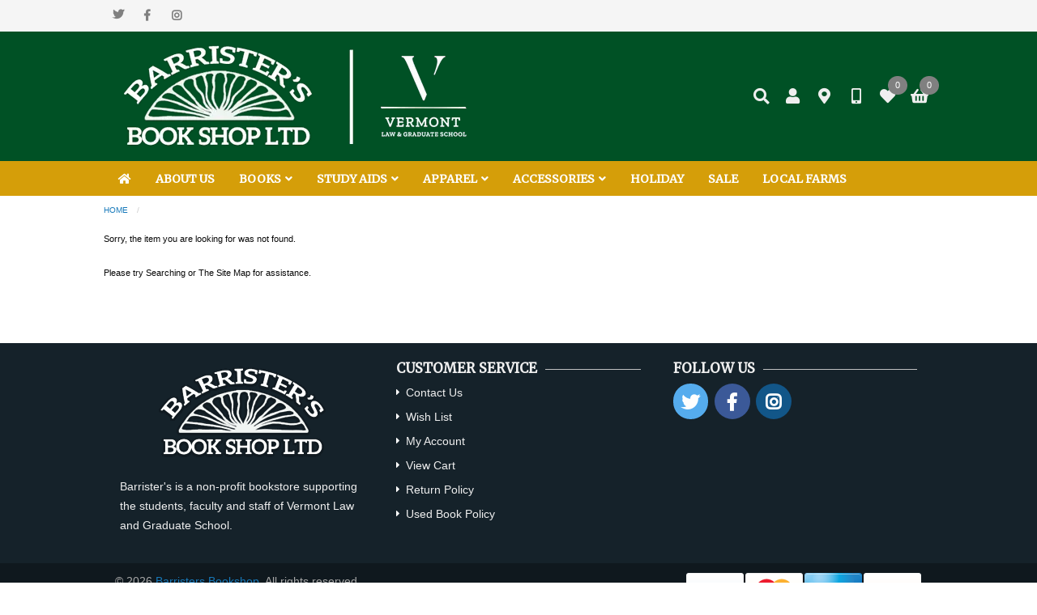

--- FILE ---
content_type: text/html;charset=UTF-8
request_url: https://barristers.vermontlaw.edu/index.cfm?fuseaction=category.display&Category_id=270
body_size: 25159
content:


    
    


    

    
	
	
    
    
    

    
    

    
    
    
    
    
    
       
    
    
    
	  	
        
        
        
        
        
        
        
        
        
        
        
        
        
        
    
    


	
	    
    
    

	


	


	


	


	


	


	






        
		        
        
        
        

		
               
        
        
		      
        
        
        
            
             

		
        
            
                

        
		
        
        
        
        
        
        
		
        
        
		 
        

          

		
		






	
	


<!doctype html>
<html class="no-js" lang="en" dir="ltr">
<head>
<meta charset="utf-8">
<meta http-equiv="x-ua-compatible" content="ie=edge">
<meta name="viewport" content="width=device-width, initial-scale=1.0">
<link rel="apple-touch-icon" sizes="57x57" href="/images/icons/apple-icon-57x57.png">
<link rel="apple-touch-icon" sizes="60x60" href="/images/icons/apple-icon-60x60.png">
<link rel="apple-touch-icon" sizes="72x72" href="/images/icons/apple-icon-72x72.png">
<link rel="apple-touch-icon" sizes="76x76" href="/images/icons/apple-icon-76x76.png">
<link rel="apple-touch-icon" sizes="114x114" href="/images/icons/apple-icon-114x114.png">
<link rel="apple-touch-icon" sizes="120x120" href="/images/icons/apple-icon-120x120.png">
<link rel="apple-touch-icon" sizes="144x144" href="/images/icons/apple-icon-144x144.png">
<link rel="apple-touch-icon" sizes="152x152" href="/images/icons/apple-icon-152x152.png">
<link rel="apple-touch-icon" sizes="180x180" href="/images/icons/apple-icon-180x180.png">
<link rel="icon" type="image/png" sizes="192x192" href="/images/icons/android-icon-192x192.png">
<link rel="icon" type="image/png" sizes="32x32" href="/images/icons/favicon-32x32.png">
<link rel="icon" type="image/png" sizes="96x96" href="/images/icons/favicon-96x96.png">
<link rel="icon" type="image/png" sizes="16x16" href="/images/icons/favicon-16x16.png">
<link rel="manifest" href="/images/icons/manifest.json">
<Meta name="msapplication-TileColor" content="#ffffff">
<Meta name="msapplication-TileImage" content="/images/icons/ms-icon-144x144.png">
<Meta name="theme-color" content="#ffffff">
<base href="https://barristers.vermontlaw.edu/">
<title>Barristers Bookshop</title>
<Meta name="description" content="Barristers Bookshop is a nonprofit organization overseen by a student board of directors at Vermont Law School."/>
<Meta name="Keywords" content="non-profit student bookstore, legal texts, environmental law books, used books, coffee shop, school supplies, stationery, VLS logo clothing"/>
<link rel="stylesheet" href="https://cdn.jsdelivr.net/npm/foundation-sites@6.5.0-rc.4/dist/css/foundation.min.css">
<link rel="stylesheet" href="https://use.fontawesome.com/releases/v5.1.0/css/all.css">
<link href="https://fonts.googleapis.com/css?family=Merriweather&display=swap" rel="stylesheet">
<link href="https://barristers.vermontlaw.edu/css/style.css?v=174014" rel="stylesheet" type="text/css" media="all">
<link rel="stylesheet" href="https://barristers.vermontlaw.edu/css/navigation/mgmenu.css?v=174014" type="text/css" media="screen" />
<link rel="stylesheet" type="text/css" href="https://barristers.vermontlaw.edu/css/navigation/f6-menu.css?v=174014">
<link rel="stylesheet" href="https://cdn.jsdelivr.net/gh/fancyapps/fancybox@3.5.3/dist/jquery.fancybox.min.css" />
<style>
body.boxed, body.fullwidth {background-color: #ffffff;}
h1,
h2,
h3,
.mgmenu > li > a, .mgmenu > li > span,
.responsive-hidden-nav a,
ul.sidemenu1 a,
.sidemenu2 > ul > li > a,
.dropdown.menu.vertical > li > a,
.mgmenu .flyout_heading {font-family: 'Merriweather', serif;}
.img-caption:hover figcaption,
.masonry-1stbox,
.checkout-section.active,
div.pagination a:hover,
div.pagination a:focus,
div.pagination a.current,
div.pagination a.current:hover,
div.pagination a.current:focus,
.tabs-title > a[aria-selected="false"]
{background:#005125}
form.searchbox.text-button input[type="submit"].postfix:hover,
a:hover .checkout-section,
.tabs-title:hover > a[aria-selected="false"]
{background:#005125}
/* LEFT COLUMN ----- */
/* Menu Bg Color - full width site */
.menu-bg {background-color: #d59e09;}
/* Menu Bg Container Color - menu bg only */
.mgmenu_container {background-color: #d59e09;}
/* Text color in top bar */
/* Hover color */
.mgmenu > li:hover, .mgmenu > li.active {background-color: #005125;}
/* text color on hover */
/* HIDDEN NAV ---- */
.drilldown a:hover, li.is-submenu-parent-item.is-submenu-item.is-drilldown-submenu-item > a:hover {
background:#005125;
}
.bars-icon.button-bg,
.phone-icon.button-bg,
.mobile-icon.button-bg,
.email-icon.button-bg,
.marker-icon.button-bg,
.store-icon.button-bg,
.search-icon.button-bg,
.user-icon.button-bg,
.user-edit-icon.button-bg,
.wishlist-icon.button-bg,
.button-bg.button-bg,
.cart-icon.button-bg,
.bag-icon.button-bg,
.basket-icon.button-bg
/*.top-search button,
form.searchbox.text-button input[type="submit"].postfix:hover,
.img-caption:hover figcaption,
.masonry-1stbox,
.checkout-section.active,
div.pagination a:hover,
div.pagination a:focus,
div.pagination a.current,
div.pagination a.current:hover,
div.pagination a.current:focus,
.tabs-title > a[aria-selected="false"],
.cart-buttons a.checkout,
button:not(.menu-icon), .button */
{background:#efefef}
.bars-icon.no-bg,
.phone-icon.no-bg,
.mobile-icon.no-bg,
.email-icon.no-bg,
.marker-icon.no-bg,
.store-icon.no-bg,
.search-icon.no-bg,
.user-icon.no-bg,
.user-edit-icon.no-bg,
.wishlist-icon.no-bg,
.giftregistry-icon.no-bg,
.cart-icon.no-bg,
.bag-icon.no-bg,
.basket-icon.no-bg {
color:#efefef;
}
.bars-icon.no-bg:hover, .bars-icon.no-bg:focus,
.phone-icon.no-bg:hover, .phone-icon.no-bg:focus,
.mobile-icon.no-bg:hover, .mobile-icon.no-bg:focus,
.email-icon.no-bg:hover, .email-icon.no-bg:focus,
.marker-icon.no-bg:hover, .marker-icon.no-bg:focus,
.store-icon.no-bg:hover, .store-icon.no-bg:focus,
.search-icon.no-bg:hover, .search-icon.no-bg:focus,
.user-icon.no-bg:hover, .user-icon.no-bg:focus,
.user-edit-icon.no-bg:hover, .user-edit-icon.no-bg:focus,
.wishlist-icon.no-bg:hover, .wishlist-icon.no-bg:focus,
.giftregistry-icon.no-bg:hover, .giftregistry-icon.no-bg:focus,
.cart-icon.no-bg:hover, .cart-icon.no-bg:focus,
.bag-icon.no-bg:hover, .bag-icon.no-bg:focus,
.basket-icon.no-bg:hover, .basket-icon.no-bg:focus {
color: #606060;
}
/* Mobile Menu */
.bars-icon.mobile-bg:hover, .bars-icon.mobile-bg:focus,
.phone-icon.mobile-bg:hover, .phone-icon.mobile-bg:focus,
.mobile-icon.mobile-bg:hover, .mobile-icon.mobile-bg:focus,
.email-icon.mobile-bg:hover, .email-icon.mobile-bg:focus,
.marker-icon.mobile-bg:hover, .marker-icon.mobile-bg:focus,
.store-icon.mobile-bg:hover, .store-icon.mobile-bg:focus,
.search-icon.mobile-bg:hover, .search-icon.mobile-bg:focus,
.user-icon.mobile-bg:hover, .user-icon.mobile-bg:focus,
.user-edit-icon.mobile-bg:hover, .user-edit-icon.mobile-bg:focus,
.wishlist-icon.mobile-bg:hover, .wishlist-icon.mobile-bg:focus,
.giftregistry-icon.mobile-bg:hover, .giftregistry-icon.mobile-bg:focus,
.cart-icon.mobile-bg:hover, .cart-icon.mobile-bg:focus,
.bag-icon.mobile-bg:hover, .bag-icon.mobile-bg:focus,
.basket-icon.mobile-bg:hover, .basket-icon.mobile-bg:focus {
color:#fefefe;
background: #005125;
}
.bars-icon.mobile-white:hover, .bars-icon.mobile-white:focus,
.phone-icon.mobile-white:hover, .phone-icon.mobile-white:focus,
.mobile-icon.mobile-white:hover, .mobile-icon.mobile-white:focus,
.email-icon.mobile-white:hover, .email-icon.mobile-white:focus,
.marker-icon.mobile-white:hover, .marker-icon.mobile-white:focus,
.store-icon.mobile-white:hover, .store-icon.mobile-white:focus,
.search-icon.mobile-white:hover, .search-icon.mobile-white:focus,
.user-icon.mobile-white:hover, .user-icon.mobile-white:focus,
.user-edit-icon.mobile-white:hover, .user-edit-icon.mobile-white:focus,
.wishlist-icon.mobile-white:hover, .wishlist-icon.mobile-white:focus,
.giftregistry-icon.mobile-white:hover, .giftregistry-icon.mobile-white:focus,
.cart-icon.mobile-white:hover, .cart-icon.mobile-white:focus,
.bag-icon.mobile-white:hover, .bag-icon.mobile-white:focus,
.basket-icon.mobile-white:hover, .basket-icon.mobile-white:focus {
color:#005125;
}
.footer-bg {background:#15222a}
.footer-bg .small-up-1 > .cell {background-color:#15222a}
.footer-bg .small-up-1 .cell h3.footer {background:#15222a}
.footer-bottom-bg {background:#0f181e}
.footer-bottom-bg .small-up-1 .cell {background:#0f181e}
.footer-bottom-bg .small-up-1 .cell h3.footer {background:#0f181e}
</style>
<link rel="stylesheet" href="https://cdnjs.cloudflare.com/ajax/libs/jqueryui/1.12.1/jquery-ui.min.css" />
<link rel="stylesheet" href="https://barristers.vermontlaw.edu/css/custom.css?v=174014">
<script src="https://cdnjs.cloudflare.com/ajax/libs/jquery/3.5.1/jquery.min.js"></script>
<script src="https://cdnjs.cloudflare.com/ajax/libs/jquery-validate/1.17.0/jquery.validate.min.js"></script>
<script src="https://barristers.vermontlaw.edu/js/vendor/megamenu/mgmenu_plugins.js"></script><!-- Mega Menu Plugins -->
<script src="https://barristers.vermontlaw.edu/js/vendor/megamenu/mgmenu.js"></script><!-- Mega Menu Script -->
<script>
$(document).ready(function($){
$('#mgmenu1').universalMegaMenu({
menu_effect: 'hover_slide',
menu_speed_show: 300,
menu_speed_hide: 200,
menu_speed_delay: 100,
menu_click_outside: true,
menubar_trigger : false,
menubar_hide : false,
menu_responsive: true
});
});
</script>
<script>
$( document ).ready( function() { $( 'body' ).flurry(); });
</script>
</head>
<!-- start layouts/put_body.cfm -->
<body class="fullwidth">
<!-- end layouts/put_body.cfm -->
<div class="off-canvas-wrapper">
<div class="off-canvas-wrapper-inner" data-off-canvas-wrapper>
<!-- TOP off-canvas -->
<!-- LEFT off-canvas -->
<div class="off-canvas position-left" id="offCanvasLeft" data-off-canvas>
<!-- off canvas menu -->
<ul class="vertical menu drilldown" data-drilldown data-parent-link="true">
<li class="text-center"><!-- Social Media Icon -->
<div class="rounded-social-buttons">
<a class="social-button-brands twitter" href="https://twitter.com/barristersvtlaw" target="_new"></a>
<a class="social-button-brands facebook" href="https://www.facebook.com/pages/Barristers-Book-Shop-Cafe/167589220065511?ref=br_tf" target="_new"></a>
<a class="social-button-brands instagram" href="http://www.instagram.com/barristers" target="_new"></a>
</div>
</li>
<li class="searchbox"><!-- Search box -->
<!-- 4 styles to choose from -->
<!-- placeholder text inside search box -->
<!-- category -->
<form class="searchbox rounded" name="searchbox" action="https://barristers.vermontlaw.edu/index.cfm?fuseaction=page.searchResults" method="post">
<input type="text" name="string" id="string" value="" maxlength="40" placeholder="Search" />
<input type="submit" value="" />
</form>
</li>
<li class="
">
<a href="https://barristers.vermontlaw.edu/index.cfm?category=211">
ABOUT US
</a>
</li>
<li class="
">
<a href="https://barristers.vermontlaw.edu/index.cfm?category=208">
BOOKS
</a>
<ul class="menu">
<li class="
">
<a href="https://barristers.vermontlaw.edu/index.cfm?category=84">
Online Masters Classes
</a>
<ul class="menu">
<li class="
">
<a href="https://barristers.vermontlaw.edu/index.cfm?category=118">
ADR6415 Env Dispute Res
</a>
</li>
<li class="
">
<a href="https://barristers.vermontlaw.edu/index.cfm?category=1555">
ANM5408 Law of Animals & Ag
</a>
</li>
<li class="
">
<a href="https://barristers.vermontlaw.edu/index.cfm?category=1628">
ANM5435 Int'l Animal Law
</a>
</li>
<li class="
">
<a href="https://barristers.vermontlaw.edu/index.cfm?category=1577">
ANM5437Animal Ethics
</a>
</li>
<li class="
">
<a href="https://barristers.vermontlaw.edu/index.cfm?category=284">
BUS6280 Sales
</a>
</li>
<li class="
">
<a href="https://barristers.vermontlaw.edu/index.cfm?category=1543">
CLM5200 Funds of Climate Change
</a>
</li>
<li class="
">
<a href="https://barristers.vermontlaw.edu/index.cfm?category=132">
ENG5220 Env Econ & Markets
</a>
</li>
<li class="
">
<a href="https://barristers.vermontlaw.edu/index.cfm?category=124">
ENG5228 Energy Reg & The Env
</a>
</li>
<li class="
">
<a href="https://barristers.vermontlaw.edu/index.cfm?category=493">
ENG5556 Sustainable Energy Project Finance
</a>
</li>
<li class="
">
<a href="https://barristers.vermontlaw.edu/index.cfm?category=115">
ENV5105 Administrative Law
</a>
</li>
<li class="
">
<a href="https://barristers.vermontlaw.edu/index.cfm?category=1519">
ENV5125 Land Use Regulation
</a>
</li>
<li class="
">
<a href="https://barristers.vermontlaw.edu/index.cfm?category=111">
ENV5235 Natural Resources Law
</a>
</li>
<li class="
">
<a href="https://barristers.vermontlaw.edu/index.cfm?category=170">
ENV5245 Water Resources Law
</a>
</li>
<li class="
">
<a href="https://barristers.vermontlaw.edu/index.cfm?category=150">
FAA5478 Global Food Security & Justice
</a>
</li>
<li class="
">
<a href="https://barristers.vermontlaw.edu/index.cfm?category=217">
INT5421 International Env Law
</a>
</li>
<li class="
">
<a href="https://barristers.vermontlaw.edu/index.cfm?category=110">
LLM9606 LLM Seminar
</a>
</li>
<li class="
">
<a href="https://barristers.vermontlaw.edu/index.cfm?category=1575">
POL5520 Quant Analysis - SUN
</a>
</li>
<li class="
">
<a href="https://barristers.vermontlaw.edu/index.cfm?category=1572">
POL5530 Policy Design
</a>
</li>
<li class="
">
<a href="https://barristers.vermontlaw.edu/index.cfm?category=1634">
POL5660 Syst of Adv and DisAdv
</a>
</li>
<li class="
">
<a href="https://barristers.vermontlaw.edu/index.cfm?category=1632">
POL5801 Capstone 1 & 2
</a>
</li>
<li class="
">
<a href="https://barristers.vermontlaw.edu/index.cfm?category=89">
REQ7186 Legislation & Regulation - Racki
</a>
</li>
<li class="
">
<a href="https://barristers.vermontlaw.edu/index.cfm?category=173">
RES7344 Advanced Legal Research
</a>
</li>
<li class="
">
<a href="https://barristers.vermontlaw.edu/index.cfm?category=215">
RSJ7115, Principles of Restorative Justice
</a>
</li>
<li class="
">
<a href="https://barristers.vermontlaw.edu/index.cfm?category=214">
RSJ7140, Applied Criminal Justice
</a>
</li>
<li class="
">
<a href="https://barristers.vermontlaw.edu/index.cfm?category=169">
RSJ7210 Adversity, Trauma & Victimization
</a>
</li>
<li class="
">
<a href="https://barristers.vermontlaw.edu/index.cfm?category=216">
RSJ 7330, Restorative Justice in Ed Institutions
</a>
</li>
<li class="
">
<a href="https://barristers.vermontlaw.edu/index.cfm?category=285">
RSJ7340 Race, Crimes &
</a>
</li>
<li class="
">
<a href="https://barristers.vermontlaw.edu/index.cfm?category=494">
RSJ7371 Youth Justice Re-Imagined
</a>
</li>
<li class="
">
<a href="https://barristers.vermontlaw.edu/index.cfm?category=470">
RSJ7440 Ad for Change - Stout
</a>
</li>
</ul>
</li>
<li class="
">
<a href="https://barristers.vermontlaw.edu/index.cfm?category=301">
Spring 2026 ADR - DIV
</a>
<ul class="menu">
<li class="
">
<a href="https://barristers.vermontlaw.edu/index.cfm?category=306">
ADR6412 Mediation - Powers
</a>
</li>
<li class="
">
<a href="https://barristers.vermontlaw.edu/index.cfm?category=307">
ADR6420 Negotiation - Kulp
</a>
</li>
<li class="
">
<a href="https://barristers.vermontlaw.edu/index.cfm?category=1578">
ANM5408 Law Animals
</a>
</li>
<li class="
">
<a href="https://barristers.vermontlaw.edu/index.cfm?category=1579">
ANM5437 Animal Protect - Winders
</a>
</li>
<li class="
">
<a href="https://barristers.vermontlaw.edu/index.cfm?category=309">
BUS6235 Business Assoc - Zhang
</a>
</li>
<li class="
">
<a href="https://barristers.vermontlaw.edu/index.cfm?category=229">
BUS6237 Bankruptcy
</a>
</li>
<li class="
">
<a href="https://barristers.vermontlaw.edu/index.cfm?category=1603">
BUS6250 Adv Corp - Varadi
</a>
</li>
<li class="
">
<a href="https://barristers.vermontlaw.edu/index.cfm?category=311">
BUS6260 Intellectual Pr - Goodenough
</a>
</li>
<li class="
">
<a href="https://barristers.vermontlaw.edu/index.cfm?category=312">
BUS6280 Sales - Firestone
</a>
</li>
<li class="
">
<a href="https://barristers.vermontlaw.edu/index.cfm?category=1586">
CLM5200 Fund of Climate
</a>
</li>
<li class="
">
<a href="https://barristers.vermontlaw.edu/index.cfm?category=1581">
CLM5212 Climate Change - Mayland
</a>
</li>
<li class="
">
<a href="https://barristers.vermontlaw.edu/index.cfm?category=1604">
CRI7262 Const Crim Pro - McLane OHJD
</a>
</li>
<li class="
">
<a href="https://barristers.vermontlaw.edu/index.cfm?category=475">
CRI7305 Adv Crim Proc - George
</a>
</li>
<li class="
">
<a href="https://barristers.vermontlaw.edu/index.cfm?category=314">
CRI7307 Crim Practice & - Chiesa
</a>
</li>
<li class="
">
<a href="https://barristers.vermontlaw.edu/index.cfm?category=473">
CRI7370 Crim Proc II - Campos
</a>
</li>
<li class="
">
<a href="https://barristers.vermontlaw.edu/index.cfm?category=476">
DIV7606 Civil Rights Se - Gimenez
</a>
</li>
<li class="
">
<a href="https://barristers.vermontlaw.edu/index.cfm?category=315">
DIV7615 Sexual Orientat - Johnson
</a>
</li>
<li class="
">
<a href="https://barristers.vermontlaw.edu/index.cfm?category=477">
DIV7620 Native American - Hoffman
</a>
</li>
<li class="
">
<a href="https://barristers.vermontlaw.edu/index.cfm?category=1605">
DIV7621 Disability Civil - Hozid
</a>
</li>
</ul>
</li>
<li class="
">
<a href="https://barristers.vermontlaw.edu/index.cfm?category=302">
Spring 2026 ENG - FAM
</a>
<ul class="menu">
<li class="
">
<a href="https://barristers.vermontlaw.edu/index.cfm?category=320">
ENG5220 Env Econ & Market - Venkatesan
</a>
</li>
<li class="
">
<a href="https://barristers.vermontlaw.edu/index.cfm?category=321">
ENG5228 Energy Reg & th - James
</a>
</li>
<li class="
">
<a href="https://barristers.vermontlaw.edu/index.cfm?category=1636">
ENV5105 Administrative - Beyranevand
</a>
</li>
<li class="
">
<a href="https://barristers.vermontlaw.edu/index.cfm?category=318">
ENV5115 ENV Law - Firestone
</a>
</li>
<li class="
">
<a href="https://barristers.vermontlaw.edu/index.cfm?category=325">
ENV5246 Water Quality - Lam
</a>
</li>
<li class="
">
<a href="https://barristers.vermontlaw.edu/index.cfm?category=1635">
FAM7710 Estates - Brennan
</a>
</li>
<li class="
">
<a href="https://barristers.vermontlaw.edu/index.cfm?category=1637">
FAM7710 Estates - ONLINE SECTION
</a>
</li>
<li class="
">
<a href="https://barristers.vermontlaw.edu/index.cfm?category=438">
FAM7715 Family Law - Olnek
</a>
</li>
<li class="
">
<a href="https://barristers.vermontlaw.edu/index.cfm?category=252">
FAM7715 Family Law - Stout
</a>
</li>
</ul>
</li>
<li class="
">
<a href="https://barristers.vermontlaw.edu/index.cfm?category=303">
Spring 2026 INT - PUB
</a>
<ul class="menu">
<li class="
">
<a href="https://barristers.vermontlaw.edu/index.cfm?category=1585">
INT7407 Comparative Law - Zhang
</a>
</li>
<li class="
">
<a href="https://barristers.vermontlaw.edu/index.cfm?category=1541">
INT7410 French Law - Oldham
</a>
</li>
<li class="
">
<a href="https://barristers.vermontlaw.edu/index.cfm?category=333">
INT7412 Law of the EU - Connolly
</a>
</li>
<li class="
">
<a href="https://barristers.vermontlaw.edu/index.cfm?category=334">
INT7414 EU Law Trento - Teachout
</a>
</li>
<li class="
">
<a href="https://barristers.vermontlaw.edu/index.cfm?category=335">
INT7415 Immigration Law - Von Trapp
</a>
</li>
<li class="
">
<a href="https://barristers.vermontlaw.edu/index.cfm?category=1638">
INT7415 Immigration Law - Stout
</a>
</li>
<li class="
">
<a href="https://barristers.vermontlaw.edu/index.cfm?category=1639">
INT7425 International Law - Hamilton
</a>
</li>
<li class="
">
<a href="https://barristers.vermontlaw.edu/index.cfm?category=340">
LIT7210 Evidence - Giminez & Hoffman
</a>
</li>
<li class="
">
<a href="https://barristers.vermontlaw.edu/index.cfm?category=1640">
LIT7210 Evidence - McLane
</a>
</li>
<li class="
">
<a href="https://barristers.vermontlaw.edu/index.cfm?category=1641">
LIT7220 Trial Practice
</a>
</li>
<li class="
">
<a href="https://barristers.vermontlaw.edu/index.cfm?category=342">
LIT7318 Intensive Trial - Novins
</a>
</li>
<li class="
">
<a href="https://barristers.vermontlaw.edu/index.cfm?category=1643">
LIT7310 ADV Civ Pro - McCormack
</a>
</li>
<li class="
">
<a href="https://barristers.vermontlaw.edu/index.cfm?category=487">
PUB7500 First Amendment - Smolla
</a>
</li>
<li class="
">
<a href="https://barristers.vermontlaw.edu/index.cfm?category=264">
PUB7550 National Security - Griffo
</a>
</li>
<li class="
">
<a href="https://barristers.vermontlaw.edu/index.cfm?category=1588">
PUB7545 Sexual Violence Durkis-Stokes
</a>
</li>
<li class="
">
<a href="https://barristers.vermontlaw.edu/index.cfm?category=1642">
PUB7593 Mass Media - Smolla
</a>
</li>
</ul>
</li>
<li class="
">
<a href="https://barristers.vermontlaw.edu/index.cfm?category=304">
Spring 2026 REQ
</a>
<ul class="menu">
<li class="
">
<a href="https://barristers.vermontlaw.edu/index.cfm?category=349">
REQ7125 Legal Wrtg II - Fregosi/Lewis/Ireland
</a>
</li>
<li class="
">
<a href="https://barristers.vermontlaw.edu/index.cfm?category=347">
REQ7125 Legal Wrtg II - Connolly
</a>
</li>
<li class="
">
<a href="https://barristers.vermontlaw.edu/index.cfm?category=348">
REQ7125 Legal Wrtg II - Durkis-Stokes
</a>
</li>
<li class="
">
<a href="https://barristers.vermontlaw.edu/index.cfm?category=392">
REQ7125 Legal Writing II - HYBRID JD
</a>
</li>
<li class="
">
<a href="https://barristers.vermontlaw.edu/index.cfm?category=1606">
REQ7129 02 Embedded Racism - Winders
</a>
</li>
<li class="
">
<a href="https://barristers.vermontlaw.edu/index.cfm?category=1540">
REQ7130 Contracts Brennan/Wetmore
</a>
</li>
<li class="
">
<a href="https://barristers.vermontlaw.edu/index.cfm?category=1644">
REQ7140 Criminal Law - Chiesa
</a>
</li>
<li class="
">
<a href="https://barristers.vermontlaw.edu/index.cfm?category=1535">
REQ7140 Criminal Law - Campos
</a>
</li>
<li class="
">
<a href="https://barristers.vermontlaw.edu/index.cfm?category=352">
REQ7160 Property - Beyranevand
</a>
</li>
<li class="
">
<a href="https://barristers.vermontlaw.edu/index.cfm?category=395">
REQ7160 Property - Zhang
</a>
</li>
<li class="
">
<a href="https://barristers.vermontlaw.edu/index.cfm?category=353">
REQ7170 Legal Methods
</a>
</li>
<li class="
">
<a href="https://barristers.vermontlaw.edu/index.cfm?category=1607">
REQ7188 01 - Leg/Reg - Teachout
</a>
</li>
<li class="
">
<a href="https://barristers.vermontlaw.edu/index.cfm?category=272">
REQ7188 Leg/Reg - Winders
</a>
</li>
<li class="
">
<a href="https://barristers.vermontlaw.edu/index.cfm?category=354">
REQ7265 Professional Re - CAMPUS
</a>
</li>
<li class="
">
<a href="https://barristers.vermontlaw.edu/index.cfm?category=1602">
REQ7265 Prof Resp - ONLINE
</a>
</li>
</ul>
</li>
<li class="
">
<a href="https://barristers.vermontlaw.edu/index.cfm?category=305">
Spring 2026 RSJ - WRI
</a>
<ul class="menu">
<li class="
">
<a href="https://barristers.vermontlaw.edu/index.cfm?category=1539">
RSJ 7125 RSJ Motivation Inte
</a>
</li>
<li class="
">
<a href="https://barristers.vermontlaw.edu/index.cfm?category=1645">
RSJ7355 Use of Force
</a>
</li>
<li class="
">
<a href="https://barristers.vermontlaw.edu/index.cfm?category=492">
RSJ7365 Teaching RSJ
</a>
</li>
<li class="
">
<a href="https://barristers.vermontlaw.edu/index.cfm?category=359">
WRI7352 Bar Exam Skills Durkis-Stokes
</a>
</li>
</ul>
</li>
<li class="
">
<a href="https://barristers.vermontlaw.edu/index.cfm?category=207">
Reference Books
</a>
</li>
</ul>
</li>
<li class="
">
<a href="https://barristers.vermontlaw.edu/index.cfm?category=374">
STUDY AIDS
</a>
<ul class="menu">
<li class="
">
<a href="https://barristers.vermontlaw.edu/index.cfm?category=1621">
First Year - Incoming Students
</a>
</li>
<li class="
">
<a href="https://barristers.vermontlaw.edu/index.cfm?category=376">
Civil Procedure
</a>
</li>
<li class="
">
<a href="https://barristers.vermontlaw.edu/index.cfm?category=379">
Constitutional Law
</a>
</li>
<li class="
">
<a href="https://barristers.vermontlaw.edu/index.cfm?category=375">
Contracts
</a>
</li>
<li class="
">
<a href="https://barristers.vermontlaw.edu/index.cfm?category=381">
Criminal Law
</a>
</li>
<li class="
">
<a href="https://barristers.vermontlaw.edu/index.cfm?category=401">
Estates
</a>
</li>
<li class="
">
<a href="https://barristers.vermontlaw.edu/index.cfm?category=402">
Evidence
</a>
</li>
<li class="
">
<a href="https://barristers.vermontlaw.edu/index.cfm?category=378">
Leg Reg
</a>
</li>
<li class="
">
<a href="https://barristers.vermontlaw.edu/index.cfm?category=1620">
Other
</a>
</li>
<li class="
">
<a href="https://barristers.vermontlaw.edu/index.cfm?category=1646">
Professional Responsibility
</a>
</li>
<li class="
">
<a href="https://barristers.vermontlaw.edu/index.cfm?category=380">
Property
</a>
</li>
<li class="
">
<a href="https://barristers.vermontlaw.edu/index.cfm?category=377">
Torts
</a>
</li>
</ul>
</li>
<li class="
">
<a href="https://barristers.vermontlaw.edu/index.cfm?category=209">
APPAREL
</a>
<ul class="menu">
<li class="
">
<a href="https://barristers.vermontlaw.edu/index.cfm?category=5">
Adult Apparel
</a>
<ul class="menu">
<li class="
">
<a href="https://barristers.vermontlaw.edu/index.cfm?category=7">
T-shirts & Polos
</a>
</li>
<li class="
">
<a href="https://barristers.vermontlaw.edu/index.cfm?category=24">
Long Sleeves
</a>
</li>
<li class="
">
<a href="https://barristers.vermontlaw.edu/index.cfm?category=25">
Sweatshirts & Hoodies
</a>
</li>
<li class="
">
<a href="https://barristers.vermontlaw.edu/index.cfm?category=26">
Outerwear & Rain Jackets
</a>
</li>
<li class="
">
<a href="https://barristers.vermontlaw.edu/index.cfm?category=27">
Sweatpants & Shorts
</a>
</li>
<li class="
">
<a href="https://barristers.vermontlaw.edu/index.cfm?category=2">
Ladies' Apparel
</a>
</li>
<li class="
">
<a href="https://barristers.vermontlaw.edu/index.cfm?category=29">
Hats and Ties
</a>
</li>
</ul>
</li>
<li class="
">
<a href="https://barristers.vermontlaw.edu/index.cfm?category=10">
Infant, Toddler , & Youth Apparel
</a>
</li>
<li class="
">
<a href="https://barristers.vermontlaw.edu/index.cfm?category=21">
Alumni Apparel
</a>
</li>
</ul>
</li>
<li class="
">
<a href="https://barristers.vermontlaw.edu/index.cfm?category=210">
ACCESSORIES
</a>
<ul class="menu">
<li class="
">
<a href="https://barristers.vermontlaw.edu/index.cfm?category=61">
Bags and Portfolios
</a>
</li>
<li class="
">
<a href="https://barristers.vermontlaw.edu/index.cfm?category=95">
Blankets
</a>
</li>
<li class="
">
<a href="https://barristers.vermontlaw.edu/index.cfm?category=373">
Candles
</a>
</li>
<li class="
">
<a href="https://barristers.vermontlaw.edu/index.cfm?category=60">
Jewelry
</a>
</li>
<li class="
">
<a href="https://barristers.vermontlaw.edu/index.cfm?category=13">
Desk Accessories
</a>
</li>
<li class="
">
<a href="https://barristers.vermontlaw.edu/index.cfm?category=18">
Diploma Frames
</a>
</li>
<li class="
">
<a href="https://barristers.vermontlaw.edu/index.cfm?category=15">
Decals, Magnets & Stickers
</a>
<ul class="menu">
<li class="
">
<a href="https://barristers.vermontlaw.edu/index.cfm?category=62">
Car Stickers & Magnets
</a>
</li>
<li class="
">
<a href="https://barristers.vermontlaw.edu/index.cfm?category=64">
Keyrings
</a>
</li>
<li class="
">
<a href="https://barristers.vermontlaw.edu/index.cfm?category=399">
Banners
</a>
</li>
</ul>
</li>
<li class="
">
<a href="https://barristers.vermontlaw.edu/index.cfm?category=4">
Drinkware & Kitchenware
</a>
<ul class="menu">
<li class="
">
<a href="https://barristers.vermontlaw.edu/index.cfm?category=57">
Mugs
</a>
</li>
<li class="
">
<a href="https://barristers.vermontlaw.edu/index.cfm?category=472">
Travel Mugs
</a>
</li>
<li class="
">
<a href="https://barristers.vermontlaw.edu/index.cfm?category=471">
Water Bottles
</a>
</li>
<li class="
">
<a href="https://barristers.vermontlaw.edu/index.cfm?category=58">
Glassware
</a>
</li>
<li class="
">
<a href="https://barristers.vermontlaw.edu/index.cfm?category=90">
Coasters
</a>
</li>
<li class="
">
<a href="https://barristers.vermontlaw.edu/index.cfm?category=73">
Koozies
</a>
</li>
<li class="
">
<a href="https://barristers.vermontlaw.edu/index.cfm?category=398">
Flasks
</a>
</li>
</ul>
</li>
<li class="
">
<a href="https://barristers.vermontlaw.edu/index.cfm?category=22">
Furniture
</a>
</li>
<li class="
">
<a href="https://barristers.vermontlaw.edu/index.cfm?category=295">
Gift Cards
</a>
</li>
<li class="
">
<a href="https://barristers.vermontlaw.edu/index.cfm?category=1">
Local Interest
</a>
</li>
<li class="
">
<a href="https://barristers.vermontlaw.edu/index.cfm?category=81">
Pet Accessories
</a>
</li>
<li class="
">
<a href="https://barristers.vermontlaw.edu/index.cfm?category=19">
Picture Frames
</a>
</li>
<li class="
">
<a href="https://barristers.vermontlaw.edu/index.cfm?category=17">
Plush Toys
</a>
</li>
<li class="
">
<a href="https://barristers.vermontlaw.edu/index.cfm?category=16">
Umbrellas and Golf
</a>
</li>
</ul>
</li>
<li class="
">
<a href="https://barristers.vermontlaw.edu/index.cfm?category=299">
HOLIDAY
</a>
</li>
<li class="
">
<a href="https://barristers.vermontlaw.edu/index.cfm?category=297">
SALE
</a>
</li>
<li class="
">
<a href="https://barristers.vermontlaw.edu/index.cfm?category=495">
LOCAL FARMS
</a>
</li>
<!-- show/hide -->
<li class="
show-for-small-only
"><a href="https://barristers.vermontlaw.edu/index.cfm?fuseaction=page.contactUs" class="mobile-page show-for-small">CONTACT US</a>
<!-- show/hide -->
<li class="
show-for-small-only
"><a href="https://barristers.vermontlaw.edu/index.cfm?fuseaction=shopping.wishlist" class="mobile-page show-for-small">WISH LIST</a>
<!-- show/hide -->
<li class="
show-for-small-only
"><a href="https://barristers.vermontlaw.edu/index.cfm?fuseaction=users.manager" class="mobile-page show-for-small">MY ACCOUNT</a>
<!-- show/hide -->
<li class="
show-for-small-only
"><a href="https://barristers.vermontlaw.edu/index.cfm?fuseaction=shopping.basket" class="mobile-page show-for-small">VIEW CART</a>
</ul>
</div>
<!-- RIGHT off-canvas -->
<!-- BOTTOM off-canvas -->
<div class="off-canvas-content" data-off-canvas-content>
<!-- Top Bar - small bar at top -->
<div id="dtop-bar" class="hide-for-print">
<div class="grid-container">
<div class="grid-x grid-padding-x">
<!-- Social Icons -->
<div class="shrink cell">
<ul class="social-icons">
<li><a class="twitter" href="https://twitter.com/barristersvtlaw" target="_blank"><i class="fab fa-twitter"></i></a></li>
<li><a class="facebook" href="https://www.facebook.com/pages/Barristers-Book-Shop-Cafe/167589220065511?ref=br_tf" target="_blank"><i class="fab fa-facebook"></i></a></li>
<li><a class="instagram" href="http://www.instagram.com/barristers" target="_blank"><i class="fab fa-instagram"></i></a></li>
</ul>
</div>
</div>
</div>
</div>
<!-- Header - logo and other items -->
<!-- desktop -->
<div class="header-bg hide-on-mobile hide-for-print">
<div class="grid-container">
<div class="grid-x grid-padding-x align-middle">
<div class="shrink cell">
<!-- logo -->
<!-- start layouts/put_sitelogo.cfm -->
<div id="putsitelogo" class="layouts">
<a href="https://barristers.vermontlaw.edu/" onmouseover="dmim('Home'); return document.returnValue;" onmouseout="dmim(''); return document.returnValue;">
<img
src="https://barristers.vermontlaw.edu/images/siteimages/logo-outline.webp"
alt="Home"
border="0"
class="imglogo"
/>
</a>
</div>
<!-- end layouts/put_sitelogo.cfm -->
</div>
<div class="auto cell">
<div class="grid-x header-menu">
<div class="auto cell"><!-- absorbs the excess width --></div>
<div class="shrink cell">
<!-- Search -->
<!-- bare icons -->
<a class="search-icon no-bg" id="toggle-sliding"></a>
</div>
<div class="shrink cell">
<!-- my account -->
<!-- bare icons -->
<a data-open="loginModal" title="Sign In" class="user-icon no-bg"></a>
</div>
<div class="shrink cell">
<!-- store/map marker -->
<!-- bare icons -->
<a class="marker-icon no-bg" data-toggle="marker-dropdown"></a>
</div>
<div class="shrink cell">
<!-- contact us -->
<!-- bare icons -->
<a class="mobile-icon no-bg" href="index.cfm?fuseaction=page.contactUs"></a>
</div>
<div class="shrink cell" style="position:relative;">
<!-- bare icons -->
<a class="wishlist-icon no-bg" href="index.cfm?fuseaction=shopping.wishlist"></a><div class="badge">0</div>
</div>
<div class="shrink cell" style="position:relative;">
<!-- bare icons -->
<a class="basket-icon no-bg" href="https://barristers.vermontlaw.edu/index.cfm?fuseaction=shopping.basket"></a><div class="badge">
0</div>
</div>
</div>
</div>
</div>
</div>
</div>
<!-- mobile menu -->
<div class="mobile-menu-1 header-bg show-for-mobile hide-for-print">
<div class="grid-x align-middle">
<div class="shrink cell">
<!-- open menu -->
<a class="bars-icon mobile-bg" data-open="offCanvasLeft"></a>
</div>
<div class="auto cell text-center">
<!-- logo -->
<!-- start layouts/put_sitelogo.cfm -->
<div id="putsitelogo" class="layouts">
<a href="https://barristers.vermontlaw.edu/" onmouseover="dmim('Home'); return document.returnValue;" onmouseout="dmim(''); return document.returnValue;">
<img
src="https://barristers.vermontlaw.edu/images/siteimages/logo-mobile-4.png"
alt="Home"
border="0"
class="imglogo-mobile"
/>
</a>
</div>
<!-- end layouts/put_sitelogo.cfm -->
</div>
<div class="shrink cell" style="position:relative; margin-right:10px;">
<a class="basket-icon mobile-bg" href="index.cfm?fuseaction=shopping.basket"></a><div class="badge">0</div>
</div>
</div>
</div>
<div class="dropdown-pane bottom right" id="cart-dropdown"
data-dropdown data-hover="true" data-hover-pane="true"
data-position="bottom" data-alignment="right" >
<div class="cart-list">
<div class="arrow"></div>
<div class="cart-amount">
<span>0 items in the shopping cart</span>
</div>
<table class="notable">
</table>
<div class="cart-buttons button">
<a href="index.cfm?fuseaction=shopping.basket" class="view-cart" ><span data-hover="View Cart"><span>View Cart</span></span></a>
<a href="index.cfm?fuseaction=shopping.checkout" class="checkout"><span data-hover="Checkout">Checkout</span></a>
</div>
</div>
</div>
<div id="opensearchbox">
<div class="grid-container">
<div class="grid-x grid-padding-x">
<div class="cell">
<!-- 4 styles to choose from -->
<!-- placeholder text inside search box -->
<!-- category -->
<form class="searchbox glass" name="searchbox" action="https://barristers.vermontlaw.edu/index.cfm?fuseaction=page.searchResults" method="post">
<select name="CID">
<option value="">&nbsp;&nbsp;All Categories</option>
<option value="211" >About Us</option>
<option value="210" >Accessories</option>
<option value="209" >Apparel</option>
<option value="208" >Books</option>
<option value="299" >Holiday</option>
<option value="495" >Local Farms</option>
<option value="297" >Sale</option>
<option value="374" >Study Aids</option>
</select>
<input type="text" name="string" id="string" value="" maxlength="40" placeholder="May use AND and OR to specify any or all of the search words. May use wildcards... like 'Cata*'" autofocus />
<input type="submit" value="" />
</form>
</div>
</div>
</div>
</div>
<script>
$('#toggle-sliding').click(function(){
$('#opensearchbox').slideToggle('slow');
});
</script>
<div class="dropdown-pane bottom right" id="account-dropdown"
data-dropdown data-hover="true" data-hover-pane="true"
data-position="bottom" data-alignment="right">
<div class="arrow-left"></div>
<ul class="user_dropdown">
<li><a href="https://barristers.vermontlaw.edu/index.cfm?fuseaction=users.manager">Edit Your Account</a></li>
<li><a href="https://barristers.vermontlaw.edu/index.cfm?fuseaction=shopping.history">Order History</a></li>
<li><a href="https://barristers.vermontlaw.edu/index.cfm?fuseaction=users.addressbook&show=customer">Address Book</a></li>
<li><a href="https://barristers.vermontlaw.edu/index.cfm?fuseaction=shopping.wishlist">Wish List</a></li>
<li><a href="https://barristers.vermontlaw.edu/index.cfm?fuseaction=users.logout">Log Out</a></li>
</ul>
</div>
<div class="reveal" style="padding:25px; max-width:385px;" id="loginModal"
data-reveal data-close-on-click="true"
data-animation-in="fade-in" data-animation-out="fade-out">
<div style="position:absolute; top:5px; right:15px;">
<a data-close aria-label="Close reveal"><span style="font-size:2em">&times;</span></a>
</div>
<div class="grid-x grid-padding-x">
<div class="cell">
<h1 class="title" style="font-size:2em;">Login</h1>
<!-- start users/login/dsp_login_box.cfm -->
<div id="dsploginbox" class="users">
<form name="loginform" action="https://barristers.vermontlaw.edu/index.cfm?fuseaction=category.display&amp;Category_id=270&amp;redirect=yes" method="post" class="nomargins">
<input type="hidden" name="submit_login" value="login"/>
<div id="fb-root"></div>
<label>username</label>
<input type="text" name="username" value="" autofocus="true" required class="formfieldlogin"/>
<label>password</label>
<input name="password" type="password" minlength="5" maxlength="20" autocomplete="current-password" value="" required class="formfieldlogin"/>
<input type="hidden" name="Server_Port" value="443"/>
<input type="submit" name="name" value="Sign In" class="button"/>
<a href="https://barristers.vermontlaw.edu/index.cfm?fuseaction=users.forgot" style="float:right; padding-top:10px;">forgot your login?</a>
</form>
<div class="margin-bottom:20px">&nbsp</div>
</div>
<!-- end users/login/dsp_login_box.cfm -->
<hr />
<div align="center"><a href="https://barristers.vermontlaw.edu/index.cfm?fuseaction=users.register&amp;xfa_success=fuseaction%3Dcategory%2Edisplay%26Category%5Fid%3D270" class="grey button" style="margin:0 auto;">Create a New Account</a></div>
</div>
</div>
</div>
<div class="dropdown-pane bottom right" id="marker-dropdown"
data-dropdown data-hover="true" data-hover-pane="true"
data-position="bottom" data-alignment="right"
style="width:600px">
<div class="arrow-left"></div>
<iframe src="https://www.google.com/maps/embed?pb=!1m18!1m12!1m3!1d2878.687726173658!2d-72.52360408411784!3d43.82083634959177!2m3!1f0!2f0!3f0!3m2!1i1024!2i768!4f13.1!3m3!1m2!1s0x4cb4d98f2e28621f%3A0x8f733500ee49aa12!2sBarrister's%20Bookshop!5e0!3m2!1sen!2sus!4v1588364621720!5m2!1sen!2sus" width="100%" height="450" frameborder="0" style="border:0;" allowfullscreen="" aria-hidden="false" tabindex="0"></iframe>
<table>
<tr>
<td align="center" width="60" style="color:grey"><i class="fas fa-map-marker-alt fa-2x" aria-hidden="true"></i></td>
<td>190 Chelsea Street<br />South Royalton, VT 05068</td>
</tr>
<tr style="background:transparent;">
<td align="center" width="60" style="color:grey"><i class="fas fa-envelope fa-2x" aria-hidden="true"></i></td>
<td><a href="mailto:barristers@vermontlaw.edu">barristers@vermontlaw.edu</a></td>
</tr>
<tr>
<td align="center" width="60" style="color:grey"><i class="fas fa-phone-square fa-2x" aria-hidden="true"></i></td>
<td><a href="tel:8027637170">802.763.7170</a></td>
</tr>
</table>
</div>
<!-- Horizontal Navigation -->
<div class="menu-bg hide-for-print hide-on-mobile">
<div class="grid-container">
<div class="grid-x"><!-- Begin Mega Menu Container -->
<div id="mgmenu1" class="mgmenu_container cell">
<ul class="mgmenu align-left"><!-- Begin Mega Menu -->
<li><a href="https://barristers.vermontlaw.edu/index.cfm/">&nbsp;<i class="fas fa-home"></i></a></li>
<li>
<a href="https://barristers.vermontlaw.edu/index.cfm?fuseaction=category.display&category_ID=211">ABOUT US</a>
</li>
<li>
<a style="cursor: pointer">BOOKS<i class="fas fa-angle-down"></i></a>
<div class="dropdown_container dropdown_fullwidth">
<div class="grid-container">
<div class="grid-x grid-padding-x medium-up-3">
<div class="cell">
<ul>
<li><a href="https://barristers.vermontlaw.edu/index.cfm?fuseaction=category.display&category_ID=84" class="flyout_heading">ONLINE MASTERS CLASSES</a>
<ul>
<li><a href="https://barristers.vermontlaw.edu/index.cfm?fuseaction=category.display&category_ID=118">ADR6415 Env Dispute Res</a></li>
<li><a href="https://barristers.vermontlaw.edu/index.cfm?fuseaction=category.display&category_ID=1555">ANM5408 Law of Animals & Ag</a></li>
<li><a href="https://barristers.vermontlaw.edu/index.cfm?fuseaction=category.display&category_ID=1628">ANM5435 Int'l Animal Law</a></li>
<li><a href="https://barristers.vermontlaw.edu/index.cfm?fuseaction=category.display&category_ID=1577">ANM5437Animal Ethics</a></li>
<li><a href="https://barristers.vermontlaw.edu/index.cfm?fuseaction=category.display&category_ID=284">BUS6280 Sales</a></li>
<li><a href="https://barristers.vermontlaw.edu/index.cfm?fuseaction=category.display&category_ID=1543">CLM5200 Funds of Climate Change</a></li>
<li><a href="https://barristers.vermontlaw.edu/index.cfm?fuseaction=category.display&category_ID=132">ENG5220 Env Econ & Markets</a></li>
<li><a href="https://barristers.vermontlaw.edu/index.cfm?fuseaction=category.display&category_ID=124">ENG5228 Energy Reg & The Env</a></li>
<li><a href="https://barristers.vermontlaw.edu/index.cfm?fuseaction=category.display&category_ID=493">ENG5556 Sustainable Energy Project Finance</a></li>
<li><a href="https://barristers.vermontlaw.edu/index.cfm?fuseaction=category.display&category_ID=115">ENV5105 Administrative Law</a></li>
<li><a href="https://barristers.vermontlaw.edu/index.cfm?fuseaction=category.display&category_ID=1519">ENV5125 Land Use Regulation</a></li>
<li><a href="https://barristers.vermontlaw.edu/index.cfm?fuseaction=category.display&category_ID=111">ENV5235 Natural Resources Law</a></li>
<li><a href="https://barristers.vermontlaw.edu/index.cfm?fuseaction=category.display&category_ID=170">ENV5245 Water Resources Law</a></li>
<li><a href="https://barristers.vermontlaw.edu/index.cfm?fuseaction=category.display&category_ID=150">FAA5478 Global Food Security & Justice</a></li>
<li><a href="https://barristers.vermontlaw.edu/index.cfm?fuseaction=category.display&category_ID=217">INT5421 International Env Law</a></li>
<li><a href="https://barristers.vermontlaw.edu/index.cfm?fuseaction=category.display&category_ID=110">LLM9606 LLM Seminar</a></li>
<li><a href="https://barristers.vermontlaw.edu/index.cfm?fuseaction=category.display&category_ID=1575">POL5520 Quant Analysis - SUN</a></li>
<li><a href="https://barristers.vermontlaw.edu/index.cfm?fuseaction=category.display&category_ID=1572">POL5530 Policy Design</a></li>
<li><a href="https://barristers.vermontlaw.edu/index.cfm?fuseaction=category.display&category_ID=1634">POL5660 Syst of Adv and DisAdv</a></li>
<li><a href="https://barristers.vermontlaw.edu/index.cfm?fuseaction=category.display&category_ID=1632">POL5801 Capstone 1 & 2</a></li>
<li><a href="https://barristers.vermontlaw.edu/index.cfm?fuseaction=category.display&category_ID=89">REQ7186 Legislation & Regulation - Racki</a></li>
<li><a href="https://barristers.vermontlaw.edu/index.cfm?fuseaction=category.display&category_ID=173">RES7344 Advanced Legal Research</a></li>
<li><a href="https://barristers.vermontlaw.edu/index.cfm?fuseaction=category.display&category_ID=215">RSJ7115, Principles of Restorative Justice</a></li>
<li><a href="https://barristers.vermontlaw.edu/index.cfm?fuseaction=category.display&category_ID=214">RSJ7140, Applied Criminal Justice</a></li>
<li><a href="https://barristers.vermontlaw.edu/index.cfm?fuseaction=category.display&category_ID=169">RSJ7210 Adversity, Trauma & Victimization</a></li>
<li><a href="https://barristers.vermontlaw.edu/index.cfm?fuseaction=category.display&category_ID=216">RSJ 7330, Restorative Justice in Ed Institutions</a></li>
<li><a href="https://barristers.vermontlaw.edu/index.cfm?fuseaction=category.display&category_ID=285">RSJ7340 Race, Crimes &</a></li>
<li><a href="https://barristers.vermontlaw.edu/index.cfm?fuseaction=category.display&category_ID=494">RSJ7371 Youth Justice Re-Imagined</a></li>
<li><a href="https://barristers.vermontlaw.edu/index.cfm?fuseaction=category.display&category_ID=470">RSJ7440 Ad for Change - Stout</a></li>
</ul>
</li>
</ul>
</div>
<div class="cell">
<ul>
<li><a href="https://barristers.vermontlaw.edu/index.cfm?fuseaction=category.display&category_ID=301" class="flyout_heading">SPRING 2026 ADR - DIV</a>
<ul>
<li><a href="https://barristers.vermontlaw.edu/index.cfm?fuseaction=category.display&category_ID=306">ADR6412 Mediation - Powers</a></li>
<li><a href="https://barristers.vermontlaw.edu/index.cfm?fuseaction=category.display&category_ID=307">ADR6420 Negotiation - Kulp</a></li>
<li><a href="https://barristers.vermontlaw.edu/index.cfm?fuseaction=category.display&category_ID=1578">ANM5408 Law Animals</a></li>
<li><a href="https://barristers.vermontlaw.edu/index.cfm?fuseaction=category.display&category_ID=1579">ANM5437 Animal Protect - Winders</a></li>
<li><a href="https://barristers.vermontlaw.edu/index.cfm?fuseaction=category.display&category_ID=309">BUS6235 Business Assoc - Zhang</a></li>
<li><a href="https://barristers.vermontlaw.edu/index.cfm?fuseaction=category.display&category_ID=229">BUS6237 Bankruptcy</a></li>
<li><a href="https://barristers.vermontlaw.edu/index.cfm?fuseaction=category.display&category_ID=1603">BUS6250 Adv Corp - Varadi</a></li>
<li><a href="https://barristers.vermontlaw.edu/index.cfm?fuseaction=category.display&category_ID=311">BUS6260 Intellectual Pr - Goodenough</a></li>
<li><a href="https://barristers.vermontlaw.edu/index.cfm?fuseaction=category.display&category_ID=312">BUS6280 Sales - Firestone</a></li>
<li><a href="https://barristers.vermontlaw.edu/index.cfm?fuseaction=category.display&category_ID=1586">CLM5200 Fund of Climate</a></li>
<li><a href="https://barristers.vermontlaw.edu/index.cfm?fuseaction=category.display&category_ID=1581">CLM5212 Climate Change - Mayland</a></li>
<li><a href="https://barristers.vermontlaw.edu/index.cfm?fuseaction=category.display&category_ID=1604">CRI7262 Const Crim Pro - McLane OHJD</a></li>
<li><a href="https://barristers.vermontlaw.edu/index.cfm?fuseaction=category.display&category_ID=475">CRI7305 Adv Crim Proc - George</a></li>
<li><a href="https://barristers.vermontlaw.edu/index.cfm?fuseaction=category.display&category_ID=314">CRI7307 Crim Practice & - Chiesa</a></li>
<li><a href="https://barristers.vermontlaw.edu/index.cfm?fuseaction=category.display&category_ID=473">CRI7370 Crim Proc II - Campos</a></li>
<li><a href="https://barristers.vermontlaw.edu/index.cfm?fuseaction=category.display&category_ID=476">DIV7606 Civil Rights Se - Gimenez</a></li>
<li><a href="https://barristers.vermontlaw.edu/index.cfm?fuseaction=category.display&category_ID=315">DIV7615 Sexual Orientat - Johnson</a></li>
<li><a href="https://barristers.vermontlaw.edu/index.cfm?fuseaction=category.display&category_ID=477">DIV7620 Native American - Hoffman</a></li>
<li><a href="https://barristers.vermontlaw.edu/index.cfm?fuseaction=category.display&category_ID=1605">DIV7621 Disability Civil - Hozid</a></li>
</ul>
</li>
<li><a href="https://barristers.vermontlaw.edu/index.cfm?fuseaction=category.display&category_ID=302" class="flyout_heading">SPRING 2026 ENG - FAM</a>
<ul>
<li><a href="https://barristers.vermontlaw.edu/index.cfm?fuseaction=category.display&category_ID=320">ENG5220 Env Econ & Market - Venkatesan</a></li>
<li><a href="https://barristers.vermontlaw.edu/index.cfm?fuseaction=category.display&category_ID=321">ENG5228 Energy Reg & th - James</a></li>
<li><a href="https://barristers.vermontlaw.edu/index.cfm?fuseaction=category.display&category_ID=1636">ENV5105 Administrative - Beyranevand</a></li>
<li><a href="https://barristers.vermontlaw.edu/index.cfm?fuseaction=category.display&category_ID=318">ENV5115 ENV Law - Firestone</a></li>
<li><a href="https://barristers.vermontlaw.edu/index.cfm?fuseaction=category.display&category_ID=325">ENV5246 Water Quality - Lam</a></li>
<li><a href="https://barristers.vermontlaw.edu/index.cfm?fuseaction=category.display&category_ID=1635">FAM7710 Estates - Brennan</a></li>
<li><a href="https://barristers.vermontlaw.edu/index.cfm?fuseaction=category.display&category_ID=1637">FAM7710 Estates - ONLINE SECTION</a></li>
<li><a href="https://barristers.vermontlaw.edu/index.cfm?fuseaction=category.display&category_ID=438">FAM7715 Family Law - Olnek</a></li>
<li><a href="https://barristers.vermontlaw.edu/index.cfm?fuseaction=category.display&category_ID=252">FAM7715 Family Law - Stout</a></li>
</ul>
</li>
<li><a href="https://barristers.vermontlaw.edu/index.cfm?fuseaction=category.display&category_ID=303" class="flyout_heading">SPRING 2026 INT - PUB</a>
<ul>
<li><a href="https://barristers.vermontlaw.edu/index.cfm?fuseaction=category.display&category_ID=1585">INT7407 Comparative Law - Zhang</a></li>
<li><a href="https://barristers.vermontlaw.edu/index.cfm?fuseaction=category.display&category_ID=1541">INT7410 French Law - Oldham</a></li>
<li><a href="https://barristers.vermontlaw.edu/index.cfm?fuseaction=category.display&category_ID=333">INT7412 Law of the EU - Connolly</a></li>
<li><a href="https://barristers.vermontlaw.edu/index.cfm?fuseaction=category.display&category_ID=334">INT7414 EU Law Trento - Teachout</a></li>
<li><a href="https://barristers.vermontlaw.edu/index.cfm?fuseaction=category.display&category_ID=335">INT7415 Immigration Law - Von Trapp</a></li>
<li><a href="https://barristers.vermontlaw.edu/index.cfm?fuseaction=category.display&category_ID=1638">INT7415 Immigration Law - Stout</a></li>
<li><a href="https://barristers.vermontlaw.edu/index.cfm?fuseaction=category.display&category_ID=1639">INT7425 International Law - Hamilton</a></li>
<li><a href="https://barristers.vermontlaw.edu/index.cfm?fuseaction=category.display&category_ID=340">LIT7210 Evidence - Giminez & Hoffman</a></li>
<li><a href="https://barristers.vermontlaw.edu/index.cfm?fuseaction=category.display&category_ID=1640">LIT7210 Evidence - McLane</a></li>
<li><a href="https://barristers.vermontlaw.edu/index.cfm?fuseaction=category.display&category_ID=1641">LIT7220 Trial Practice</a></li>
<li><a href="https://barristers.vermontlaw.edu/index.cfm?fuseaction=category.display&category_ID=342">LIT7318 Intensive Trial - Novins</a></li>
<li><a href="https://barristers.vermontlaw.edu/index.cfm?fuseaction=category.display&category_ID=1643">LIT7310 ADV Civ Pro - McCormack</a></li>
<li><a href="https://barristers.vermontlaw.edu/index.cfm?fuseaction=category.display&category_ID=487">PUB7500 First Amendment - Smolla</a></li>
<li><a href="https://barristers.vermontlaw.edu/index.cfm?fuseaction=category.display&category_ID=264">PUB7550 National Security - Griffo</a></li>
<li><a href="https://barristers.vermontlaw.edu/index.cfm?fuseaction=category.display&category_ID=1588">PUB7545 Sexual Violence Durkis-Stokes</a></li>
<li><a href="https://barristers.vermontlaw.edu/index.cfm?fuseaction=category.display&category_ID=1642">PUB7593 Mass Media - Smolla</a></li>
</ul>
</li>
</ul>
</div>
<div class="cell">
<ul>
<li><a href="https://barristers.vermontlaw.edu/index.cfm?fuseaction=category.display&category_ID=304" class="flyout_heading">SPRING 2026 REQ</a>
<ul>
<li><a href="https://barristers.vermontlaw.edu/index.cfm?fuseaction=category.display&category_ID=349">REQ7125 Legal Wrtg II - Fregosi/Lewis/Ireland</a></li>
<li><a href="https://barristers.vermontlaw.edu/index.cfm?fuseaction=category.display&category_ID=347">REQ7125 Legal Wrtg II - Connolly</a></li>
<li><a href="https://barristers.vermontlaw.edu/index.cfm?fuseaction=category.display&category_ID=348">REQ7125 Legal Wrtg II - Durkis-Stokes</a></li>
<li><a href="https://barristers.vermontlaw.edu/index.cfm?fuseaction=category.display&category_ID=392">REQ7125 Legal Writing II - HYBRID JD</a></li>
<li><a href="https://barristers.vermontlaw.edu/index.cfm?fuseaction=category.display&category_ID=1606">REQ7129 02 Embedded Racism - Winders</a></li>
<li><a href="https://barristers.vermontlaw.edu/index.cfm?fuseaction=category.display&category_ID=1540">REQ7130 Contracts Brennan/Wetmore</a></li>
<li><a href="https://barristers.vermontlaw.edu/index.cfm?fuseaction=category.display&category_ID=1644">REQ7140 Criminal Law - Chiesa</a></li>
<li><a href="https://barristers.vermontlaw.edu/index.cfm?fuseaction=category.display&category_ID=1535">REQ7140 Criminal Law - Campos</a></li>
<li><a href="https://barristers.vermontlaw.edu/index.cfm?fuseaction=category.display&category_ID=352">REQ7160 Property - Beyranevand</a></li>
<li><a href="https://barristers.vermontlaw.edu/index.cfm?fuseaction=category.display&category_ID=395">REQ7160 Property - Zhang</a></li>
<li><a href="https://barristers.vermontlaw.edu/index.cfm?fuseaction=category.display&category_ID=353">REQ7170 Legal Methods</a></li>
<li><a href="https://barristers.vermontlaw.edu/index.cfm?fuseaction=category.display&category_ID=1607">REQ7188 01 - Leg/Reg - Teachout</a></li>
<li><a href="https://barristers.vermontlaw.edu/index.cfm?fuseaction=category.display&category_ID=272">REQ7188 Leg/Reg - Winders</a></li>
<li><a href="https://barristers.vermontlaw.edu/index.cfm?fuseaction=category.display&category_ID=354">REQ7265 Professional Re - CAMPUS</a></li>
<li><a href="https://barristers.vermontlaw.edu/index.cfm?fuseaction=category.display&category_ID=1602">REQ7265 Prof Resp - ONLINE</a></li>
</ul>
</li>
<li><a href="https://barristers.vermontlaw.edu/index.cfm?fuseaction=category.display&category_ID=305" class="flyout_heading">SPRING 2026 RSJ - WRI</a>
<ul>
<li><a href="https://barristers.vermontlaw.edu/index.cfm?fuseaction=category.display&category_ID=1539">RSJ 7125 RSJ Motivation Inte</a></li>
<li><a href="https://barristers.vermontlaw.edu/index.cfm?fuseaction=category.display&category_ID=1645">RSJ7355 Use of Force</a></li>
<li><a href="https://barristers.vermontlaw.edu/index.cfm?fuseaction=category.display&category_ID=492">RSJ7365 Teaching RSJ</a></li>
<li><a href="https://barristers.vermontlaw.edu/index.cfm?fuseaction=category.display&category_ID=359">WRI7352 Bar Exam Skills Durkis-Stokes</a></li>
</ul>
</li>
<li><a href="https://barristers.vermontlaw.edu/index.cfm?fuseaction=category.display&category_ID=207" class="flyout_heading">REFERENCE BOOKS</a>
<ul>
</ul>
</li>
</ul>
</div>
</div>
</div>
</div>
</li>
<li>
<a style="cursor: pointer">STUDY AIDS<i class="fas fa-angle-down"></i></a>
<div class="dropdown_3columns dropdown_container">
<ul class="dropdown_flyout">
<li class="
"><a href="https://barristers.vermontlaw.edu/index.cfm?category=1621">First Year - Incoming Students</a>
</li>
<li class="
"><a href="https://barristers.vermontlaw.edu/index.cfm?category=376">Civil Procedure</a>
</li>
<li class="
"><a href="https://barristers.vermontlaw.edu/index.cfm?category=379">Constitutional Law</a>
</li>
<li class="
"><a href="https://barristers.vermontlaw.edu/index.cfm?category=375">Contracts</a>
</li>
<li class="
"><a href="https://barristers.vermontlaw.edu/index.cfm?category=381">Criminal Law</a>
</li>
<li class="
"><a href="https://barristers.vermontlaw.edu/index.cfm?category=401">Estates</a>
</li>
<li class="
"><a href="https://barristers.vermontlaw.edu/index.cfm?category=402">Evidence</a>
</li>
<li class="
"><a href="https://barristers.vermontlaw.edu/index.cfm?category=378">Leg Reg</a>
</li>
<li class="
"><a href="https://barristers.vermontlaw.edu/index.cfm?category=1620">Other</a>
</li>
<li class="
"><a href="https://barristers.vermontlaw.edu/index.cfm?category=1646">Professional Responsibility</a>
</li>
<li class="
"><a href="https://barristers.vermontlaw.edu/index.cfm?category=380">Property</a>
</li>
<li class="
last
"><a href="https://barristers.vermontlaw.edu/index.cfm?category=377">Torts</a>
</li>
</ul>
</div>
</li>
<li>
<a style="cursor: pointer">APPAREL<i class="fas fa-angle-down"></i></a>
<div class="dropdown_container dropdown_fullwidth">
<div class="grid-container">
<div class="grid-x grid-padding-x medium-up-3">
<div class="cell">
<ul>
<li><a href="https://barristers.vermontlaw.edu/index.cfm?fuseaction=category.display&category_ID=5" class="flyout_heading">ADULT APPAREL</a>
<ul>
<li><a href="https://barristers.vermontlaw.edu/index.cfm?fuseaction=category.display&category_ID=7">T-shirts & Polos</a></li>
<li><a href="https://barristers.vermontlaw.edu/index.cfm?fuseaction=category.display&category_ID=24">Long Sleeves</a></li>
<li><a href="https://barristers.vermontlaw.edu/index.cfm?fuseaction=category.display&category_ID=25">Sweatshirts & Hoodies</a></li>
<li><a href="https://barristers.vermontlaw.edu/index.cfm?fuseaction=category.display&category_ID=26">Outerwear & Rain Jackets</a></li>
<li><a href="https://barristers.vermontlaw.edu/index.cfm?fuseaction=category.display&category_ID=27">Sweatpants & Shorts</a></li>
<li><a href="https://barristers.vermontlaw.edu/index.cfm?fuseaction=category.display&category_ID=2">Ladies' Apparel</a></li>
<li><a href="https://barristers.vermontlaw.edu/index.cfm?fuseaction=category.display&category_ID=29">Hats and Ties</a></li>
</ul>
</li>
</ul>
</div>
<div class="cell">
<ul>
<li><a href="https://barristers.vermontlaw.edu/index.cfm?fuseaction=category.display&category_ID=10" class="flyout_heading">INFANT, TODDLER , & YOUTH APPAREL</a>
<ul>
</ul>
</li>
</ul>
</div>
<div class="cell">
<ul>
<li><a href="https://barristers.vermontlaw.edu/index.cfm?fuseaction=category.display&category_ID=21" class="flyout_heading">ALUMNI APPAREL</a>
<ul>
</ul>
</li>
</ul>
</div>
</div>
</div>
</div>
</li>
<li>
<a style="cursor: pointer">ACCESSORIES<i class="fas fa-angle-down"></i></a>
<div class="dropdown_container dropdown_fullwidth">
<div class="grid-container">
<div class="grid-x grid-padding-x medium-up-3">
<div class="cell">
<ul>
<li><a href="https://barristers.vermontlaw.edu/index.cfm?fuseaction=category.display&category_ID=61" class="flyout_heading">BAGS AND PORTFOLIOS</a>
</li>
<li><a href="https://barristers.vermontlaw.edu/index.cfm?fuseaction=category.display&category_ID=95" class="flyout_heading">BLANKETS</a>
</li>
<li><a href="https://barristers.vermontlaw.edu/index.cfm?fuseaction=category.display&category_ID=373" class="flyout_heading">CANDLES</a>
</li>
<li><a href="https://barristers.vermontlaw.edu/index.cfm?fuseaction=category.display&category_ID=60" class="flyout_heading">JEWELRY</a>
</li>
<li><a href="https://barristers.vermontlaw.edu/index.cfm?fuseaction=category.display&category_ID=13" class="flyout_heading">DESK ACCESSORIES</a>
<ul>
</ul>
</li>
<li><a href="https://barristers.vermontlaw.edu/index.cfm?fuseaction=category.display&category_ID=18" class="flyout_heading">DIPLOMA FRAMES</a>
</li>
<li><a href="https://barristers.vermontlaw.edu/index.cfm?fuseaction=category.display&category_ID=15" class="flyout_heading">DECALS, MAGNETS & STICKERS</a>
<ul>
<li><a href="https://barristers.vermontlaw.edu/index.cfm?fuseaction=category.display&category_ID=62">Car Stickers & Magnets</a></li>
<li><a href="https://barristers.vermontlaw.edu/index.cfm?fuseaction=category.display&category_ID=64">Keyrings</a></li>
<li><a href="https://barristers.vermontlaw.edu/index.cfm?fuseaction=category.display&category_ID=399">Banners</a></li>
</ul>
</li>
</ul>
</div>
<div class="cell">
<ul>
<li><a href="https://barristers.vermontlaw.edu/index.cfm?fuseaction=category.display&category_ID=4" class="flyout_heading">DRINKWARE & KITCHENWARE</a>
<ul>
<li><a href="https://barristers.vermontlaw.edu/index.cfm?fuseaction=category.display&category_ID=57">Mugs</a></li>
<li><a href="https://barristers.vermontlaw.edu/index.cfm?fuseaction=category.display&category_ID=472">Travel Mugs</a></li>
<li><a href="https://barristers.vermontlaw.edu/index.cfm?fuseaction=category.display&category_ID=471">Water Bottles</a></li>
<li><a href="https://barristers.vermontlaw.edu/index.cfm?fuseaction=category.display&category_ID=58">Glassware</a></li>
<li><a href="https://barristers.vermontlaw.edu/index.cfm?fuseaction=category.display&category_ID=90">Coasters</a></li>
<li><a href="https://barristers.vermontlaw.edu/index.cfm?fuseaction=category.display&category_ID=73">Koozies</a></li>
<li><a href="https://barristers.vermontlaw.edu/index.cfm?fuseaction=category.display&category_ID=398">Flasks</a></li>
</ul>
</li>
<li><a href="https://barristers.vermontlaw.edu/index.cfm?fuseaction=category.display&category_ID=22" class="flyout_heading">FURNITURE</a>
</li>
<li><a href="https://barristers.vermontlaw.edu/index.cfm?fuseaction=category.display&category_ID=295" class="flyout_heading">GIFT CARDS</a>
</li>
<li><a href="https://barristers.vermontlaw.edu/index.cfm?fuseaction=category.display&category_ID=1" class="flyout_heading">LOCAL INTEREST</a>
</li>
</ul>
</div>
<div class="cell">
<ul>
<li><a href="https://barristers.vermontlaw.edu/index.cfm?fuseaction=category.display&category_ID=81" class="flyout_heading">PET ACCESSORIES</a>
<ul>
</ul>
</li>
<li><a href="https://barristers.vermontlaw.edu/index.cfm?fuseaction=category.display&category_ID=19" class="flyout_heading">PICTURE FRAMES</a>
</li>
<li><a href="https://barristers.vermontlaw.edu/index.cfm?fuseaction=category.display&category_ID=17" class="flyout_heading">PLUSH TOYS</a>
<ul>
</ul>
</li>
<li><a href="https://barristers.vermontlaw.edu/index.cfm?fuseaction=category.display&category_ID=16" class="flyout_heading">UMBRELLAS AND GOLF</a>
</li>
</ul>
</div>
</div>
</div>
</div>
</li>
<li>
<a href="https://barristers.vermontlaw.edu/index.cfm?fuseaction=category.display&category_ID=299">HOLIDAY</a>
</li>
<li>
<a href="https://barristers.vermontlaw.edu/index.cfm?fuseaction=category.display&category_ID=297">SALE</a>
</li>
<li>
<a href="https://barristers.vermontlaw.edu/index.cfm?fuseaction=category.display&category_ID=495">LOCAL FARMS</a>
</li>
<!-- show/hide -->
<li class="
show-for-small-only
"><a href="https://barristers.vermontlaw.edu/index.cfm?fuseaction=page.contactUs" class="show-for-small-only">CONTACT US</a>
<!-- show/hide -->
<li class="
show-for-small-only
"><a href="https://barristers.vermontlaw.edu/index.cfm?fuseaction=shopping.wishlist" class="show-for-small-only">WISH LIST</a>
<!-- show/hide -->
<li class="
show-for-small-only
"><a href="https://barristers.vermontlaw.edu/index.cfm?fuseaction=users.manager" class="show-for-small-only">MY ACCOUNT</a>
<!-- show/hide -->
<li class="
show-for-small-only
"><a href="https://barristers.vermontlaw.edu/index.cfm?fuseaction=shopping.basket" class="show-for-small-only">VIEW CART</a>
</ul><!-- End Mega Menu -->
</div><!-- END cell -->
</div><!-- End grid-x -->
</div><!-- END Grid container -->
</div><!-- END background -->
<!-- extra div -->
<!-- breadcrumbs -->
<!-- start includes/put_parentstring.cfm -->
<div class="breadcrumbtrail">
<div class="grid-container">
<div class="grid-x grid-padding-x">
<div class="small-12 medium-10 cell">
<ul class="breadcrumbs"><li><a href="https://barristers.vermontlaw.edu/index.cfm" onmouseover="dmim('Barristers Bookshop Homepage'); return document.returnValue;" onmouseout="dmim(''); return document.returnValue;">Home</a></li> <li><a href="https://barristers.vermontlaw.edu/index.cfm?fuseaction=category.display&amp;Category_id=" onmouseover="dmim(''); return document.returnValue;" onmouseout="dmim(''); return document.returnValue;"></a></li></ul>
</div>
</div>
</div>
</div>
<!-- end includes/put_parentstring.cfm -->
<!-- Body Content -->
<div class="body-content-bg">
<div class="grid-container">
<div class="grid-x grid-padding-x">
<div class="cell">
<div class="row page_border">
<div class="cell">
<!-- start page/dsp_page.cfm -->
<div id="dsppage" class="page">
<!-- customtags/puttitle.cfm -->
<h1 class="page_name_lg" ></h1>
<!-- allows you to add javascript to text editor without rewrite -->
<!-- customtags/puttext.cfm -->
<div class="page_text_lg"><sup>Sorry, the item you are looking for was not found.<br />
<br />
Please try Searching or The Site Map for assistance.</sup><br />
&nbsp;</div><br/>
<!-- category/catcore_catheader_only.cfm -->
</div>
<!-- end page/dsp_page.cfm -->
</div>
</div>
</div>
</div>
</div>
</div>
<!-- Footer -->
<div class="reveal" id="modalWindow" data-reveal></div>
<!-- Footer
================================================== -->
<div class="footer-bg hide-for-print">
<div class="grid-container">
<div class="grid-x grid-padding-x small-up-1 medium-up-3">
<div class="cell">
<!-- allows you to add javascript to text editor without rewrite -->
<!-- customtags/puttext.cfm -->
<div class="mainpage"><p align="center"><img src="images/siteimages/logo-icon-footer.png"></p>
<p>Barrister's is a non-profit bookstore supporting the students, faculty and staff of Vermont Law and Graduate School.</p></div>
</div>
<div class="cell">
<!-- Headline -->
<div class="grid-x">
<div class="cell">
<h3 class="headline footer">Customer Service</h3>
<span class="line margin-bottom-15"></span>
</div>
</div>
<ul class="footer-links">
<li><a href="https://barristers.vermontlaw.edu/index.cfm?fuseaction=page.contactUs" onmouseover="dmim('Contact Us'); return document.returnValue;" onmouseout="dmim(''); return document.returnValue;" >
Contact Us
</a></li>
<li><a href="https://barristers.vermontlaw.edu/index.cfm?fuseaction=shopping.wishlist" onmouseover="dmim('Wish List'); return document.returnValue;" onmouseout="dmim(''); return document.returnValue;" >
Wish List
</a></li>
<li><a href="https://barristers.vermontlaw.edu/index.cfm?fuseaction=users.manager" onmouseover="dmim('My Account'); return document.returnValue;" onmouseout="dmim(''); return document.returnValue;" >
My Account
</a></li>
<li><a href="https://barristers.vermontlaw.edu/index.cfm?fuseaction=shopping.basket" onmouseover="dmim('View Cart'); return document.returnValue;" onmouseout="dmim(''); return document.returnValue;" >
View Cart
</a></li>
<li><a href="https://barristers.vermontlaw.edu/index.cfm?fuseaction=page.display&page_id=29" onmouseover="dmim('Return Policy'); return document.returnValue;" onmouseout="dmim(''); return document.returnValue;" >
Return Policy
</a></li>
<li><a href="https://barristers.vermontlaw.edu/index.cfm?fuseaction=page.display&page_id=30" onmouseover="dmim('Used Book Policy'); return document.returnValue;" onmouseout="dmim(''); return document.returnValue;" >
Used Book Policy
</a></li>
</ul>
</div>
<div class="cell">
<!-- Headline -->
<div class="grid-x">
<div class="cell">
<h3 class="headline footer">Follow Us</h3>
<span class="line margin-bottom-15"></span>
</div>
</div>
<div class="rounded-social-buttons">
<a class="social-button-brands twitter" href="https://twitter.com/barristersvtlaw" target="_new"></a>
<a class="social-button-brands facebook" href="https://www.facebook.com/pages/Barristers-Book-Shop-Cafe/167589220065511?ref=br_tf" target="_new"></a>
<a class="social-button-brands instagram" href="http://www.instagram.com/barristers" target="_new"></a>
</div>
</div>
</div>
</div>
</div>
<!-- Footer / End -->
<!-- Footer Bottom / Start -->
<div class="footer-bottom-bg hide-for-print">
<div class="grid-container"><!-- Container -->
<div class="grid-x grid-padding-x small-up-1 medium-up-2"><!-- grid -->
<div class="cell">
<!-- allows you to add javascript to text editor without rewrite -->
<!-- customtags/puttext.cfm -->
<div class="mainpage"><div id="copyright">© 2026 <a href="mailto:barristers@vermontlaw.edu">Barristers Bookshop</a>  All rights reserved.</div></div>
</div>
<div class="cell">
<!-- allows you to add javascript to text editor without rewrite -->
<!-- customtags/puttext.cfm -->
<div class="mainpage"><div class="creditcards_footer"><img alt="" src="images/icons/creditcards/visa.png" /><img alt="" src="images/icons/creditcards/mastercard.png" /><img alt="" src="images/icons/creditcards/amex.png" /><img alt="" src="images/icons/creditcards/discover.png" /><!--<img alt="" src="images/icons/creditcards/paypal.png" />--></div></div>
</div>
</div><!-- end grid -->
</div><!-- Container / End -->
</div>
<!-- Footer Bottom / End -->
<!-- Back To Top Button -->
<div id="backtotop"><a href="#"></a></div>
</div>
</div><!-- end inner wrapper -->
</div><!-- end wrapper -->
<!-- TRACKING CODE -->
<!-- google tracking code -->
<!-- JAVASCRIPT (required) -->
<!-- load jquery and Foundation scripts /////////////-->
<script src="https://cdnjs.cloudflare.com/ajax/libs/what-input/4.0.4/what-input.min.js"></script>
<!-- Foundation.js -->
<script src="https://cdn.jsdelivr.net/npm/foundation-sites@6.5.0-rc.4/dist/js/foundation.min.js" integrity="sha256-nIta+uoDuxOdt7vhkwgWiMrUOAUOpw4yHSqxX8hzH9c= sha384-Uoy5+aFrgdd+EoziVzbMHQ/zZ4gXO56krCBSyaGNwfj77SOXc8g9jpGyjD+rgfkC sha512-WsTORPRlVaKlvQ+H5IqbHZJLWKmPevk9/OIJACkg7y4j8aRlf+CeFEHpfmdByM0nGm51CSZnHHQP4Cun42BOsQ==" crossorigin="anonymous"></script>
<!-- load foundation -->
<script>
$(document).foundation();
</script>
<!-- Add fancyBox main JS and CSS files -->
<script src="https://cdn.jsdelivr.net/gh/fancyapps/fancybox@3.5.3/dist/jquery.fancybox.min.js"></script>
<!-- Add Media helper (like video. this is optional) -->
<!-- slick slider :: http://kenwheeler.github.io/slick/ :: Needed if you use product image slider on home page or product page -->
<link rel="stylesheet" type="text/css" href="https://barristers.vermontlaw.edu/css/misc/slick.css"/>
<script type="text/javascript" src="//cdn.jsdelivr.net/npm/slick-carousel@1.8.1/slick/slick.min.js"></script>
<!-- CDN files
<link rel="stylesheet" type="text/css" href="//cdn.jsdelivr.net/npm/slick-carousel@1.8.1/slick/slick.css"/>
<link rel="stylesheet" type="text/css" href="//cdn.jsdelivr.net/gh/kenwheeler/slick@1.8.1/slick/slick-theme.css"/>
<script type="text/javascript" src="//cdn.jsdelivr.net/npm/slick-carousel@1.8.1/slick/slick.min.js"></script> --->
<script>
$(document).ready(function(){
$('.carousel').slick({
infinite: false,
slidesToShow: 3,
slidesToScroll: 3,
arrows: true,
initialSlide: 0,
cssEase: 'linear'
});
$('.slick-arrow').click(function(){
$('.slick-arrow').show();
$('.slick-disabled').hide();
});
setTimeout(function(){ $('.slick-disabled').hide(); }, 500);
});
</script>
<style>
.slick-list{margin:20px;}
.slick-prev, .slick-next {
width: 60px ! important;
height: 70px ! important;
background-color: #f0f0f0 ! important;
}
.slick-prev:before, .slick-next:before {
font-size: 40px;
}
</style>
<!-- MISC -->
<script src="https://cdnjs.cloudflare.com/ajax/libs/jqueryui/1.12.1/jquery-ui.min.js" ></script> <!-- required for autocomplete -->
<script src="https://cdnjs.cloudflare.com/ajax/libs/jquery.isotope/3.0.6/isotope.pkgd.min.js"></script> <!-- masonry style-->
<script src="https://cdnjs.cloudflare.com/ajax/libs/jquery.imagesloaded/4.1.4/imagesloaded.pkgd.min.js"></script> <!-- lazy load -->
<script src="https://barristers.vermontlaw.edu/js/vendor/jquery.selectric.min.js"></script> <!-- styled select boxes -->
<script src="https://cdnjs.cloudflare.com/ajax/libs/jquery.selectbox/1.2.0/jquery.selectBox.min.js"></script> <!-- styled select boxes -->
<!-- infinite scroll -->
<script src="https://barristers.vermontlaw.edu/js/vendor/infinitescroll.js"></script> <!-- infinite scroll -->
<script>
$(document).ready(function(){
// START OF CUSTOM JAVASCRIPT
// Product Quantity
//----------------------------------------//
var thisrowfield;
$('.qtyplus').click(function(e){
e.preventDefault();
thisrowfield = $(this).parent().parent().parent().find('.qty');
var currentVal = parseInt(thisrowfield.val());
if (!isNaN(currentVal)) {
thisrowfield.val(currentVal + 1);
} else {
thisrowfield.val(0);
}
});
$(".qtyminus").click(function(e) {
e.preventDefault();
thisrowfield = $(this).parent().parent().parent().find('.qty');
var currentVal = parseInt(thisrowfield.val());
if (!isNaN(currentVal) && currentVal > 0) {
thisrowfield.val(currentVal - 1);
} else {
thisrowfield.val(0);
}
});
// Custom Select Boxes
//----------------------------------------//
// Fancybox gallery/image viewer
//----------------------------------------//
$('.fancybox').fancybox();
$('.fancybox-media')
.attr('rel', 'media-gallery')
.fancybox({
openEffect : 'none',
closeEffect : 'none',
prevEffect : 'none',
nextEffect : 'none',
arrows : false,
helpers : {
media : {},
buttons : {}
}
});
//	Back To Top Button
//----------------------------------------//
var pxShow = 600; // height on which the button will show
var fadeInTime = 400; // how slow / fast you want the button to show
var fadeOutTime = 400; // how slow / fast you want the button to hide
var scrollSpeed = 400; // how slow / fast you want the button to scroll to top.
jQuery(window).scroll(function(){
if(jQuery(window).scrollTop() >= pxShow){
jQuery("#backtotop").fadeIn(fadeInTime);
} else {
jQuery("#backtotop").fadeOut(fadeOutTime);
}
});
jQuery('#backtotop a').click(function(){
jQuery('html, body').animate({scrollTop:0}, scrollSpeed);
return false;
});
// Text Rotator in Topbar
//----------------------------------------//
// Hightlight Best Shipping Rate :: uncomment if using more than one shipping service
//----------------------------------------//
$('[name="RateID"][value!="NA"]').sort(function(a,b) {
return $(a).closest('div').text().split('-').pop().replace(/[^\d.]/g, '' ) -
$(b).closest('div').text().split('-').pop().replace(/[^\d.]/g, '' );
}).first()
.prop('checked', true)
.closest('div')
.addClass('radio-input');
// Toggle Shipping Address
//----------------------------------------//
if ($("#shiptoyes").is(':checked')){
$('#shipinfo').hide();
}
$("#shiptoyes").click(function(e){
if($("#shiptoyes").is(':checked')){
$('#shipinfo').hide();
}
else
$('#shipinfo').show();
})
// Isotope Masonry
//----------------------------------------//
$(function(){
var $container = $('#portfolio-wrapper,#masonry-wrapper');
$container.imagesLoaded(function(){
$container.masonry({
itemSelector: '.portfolio-item,.masonry-item',
layoutMode: 'masonry'
});
});
$container.infinitescroll({
navSelector: '#nextpage',
nextSelector: '#nextpage a',
itemSelector: '.cell.masonry-item',
loading: {
'finishedMsg': 'No More Pages to Load'
}
},
function(newElements){
var $newElems = $(newElements);
console.log("lavy");
console.log($newElems);
$container.imagesLoaded(function(){
$container.masonry('appended', $newElems, function(){});
});
});
});
// END OF CUSTOM JAVASCRIPT
});
// Product Search Autocomplete
//----------------------------------------//
$(function() {
var availableTags = [
{ value: "965", label: "10' Charging Cable USB to Lightning" }, { value: "965", label: "10' Charging Cable USB to Lightning" }, { value: "2489", label: "A Beautiful and Terrible Murder" }, { value: "2513", label: "A Civil Action" }, { value: "1161", label: "A Lawyer Writes 4e REQUIRED" }, { value: "1161", label: "A Lawyer Writes 4e REQUIRED" }, { value: "2487", label: "A Practical Guide to Appellate Advocacy 6E CONNECTED CASEBOOK" }, { value: "732", label: "A Short & Happy Guide to Civ Pro 3rd edition" }, { value: "745", label: "A Short & Happy Guide to Constitutional Law" }, { value: "765", label: "A Short & Happy Guide to Criminal Law 3e" }, { value: "750", label: "A Short & Happy Guide to Property" }, { value: "2469", label: "A Short & Happy Guide to the First Amendment 2nd Ed." }, { value: "2488", label: "A Short & Happy Guide to Torts 2e" }, { value: "461", label: "A Troubled Marriage" }, { value: "727", label: "Acing Civil Procedure 6th" }, { value: "733", label: "Acing Constitutional Law" }, { value: "740", label: "Acing Contracts 2nd Edition" }, { value: "760", label: "Acing Criminal Law 5th" }, { value: "749", label: "Acing Property 3e" }, { value: "753", label: "Acing Torts 4th Edition" }, { value: "2259", label: "Administrative Law & Reg Policy 9e" }, { value: "2506", label: "Administrative Law 6th Edition" }, { value: "641", label: "Adventure Notebook" }, { value: "459", label: "Adventurer Tote" }, { value: "2333", label: "All God's Children" }, { value: "117", label: "All Natural Soy Wax" }, { value: "2499", label: "allegedly T Shirt" }, { value: "398", label: "Alumni Crewneck" }, { value: "398", label: "Alumni Crewneck" }, { value: "2305", label: "Alumni Hoodie- Gray" }, { value: "2305", label: "Alumni Hoodie- Gray" }, { value: "2304", label: "Alumni Hoodie- Green" }, { value: "2304", label: "Alumni Hoodie- Green" }, { value: "433", label: "Alumni Sweatshirt VLGS in Forest Green" }, { value: "433", label: "Alumni Sweatshirt VLGS in Forest Green" }, { value: "1034", label: "Alumni Sweatshirt VLGS in Heather Grey" }, { value: "1034", label: "Alumni Sweatshirt VLGS in Heather Grey" }, { value: "2399", label: "ALWD CONNECTED EBOOK Citation Manual 7e" }, { value: "403", label: "American Indian Law 7th or 8th Edition" }, { value: "2204", label: "American Legislative Practice" }, { value: "2362", label: "An Advocate Persuades 2e - REQUIRED" }, { value: "2463", label: "An Intro to Con Law: 100 Cases" }, { value: "2379", label: "Animal Law: Cases and Materials 6e" }, { value: "2307", label: "Animals and Ethics 3e - REQUIRED" }, { value: "2307", label: "Animals and Ethics 3e - REQUIRED" }, { value: "395", label: "Another Christmas Carol" }, { value: "954", label: "Antigua Blue Mug" }, { value: "462", label: "Arrested Justice: Black Women Violence and Americas Prison Nation" }, { value: "462", label: "Arrested Justice: Black Women Violence and Americas Prison Nation" }, { value: "462", label: "Arrested Justice: Black Women Violence and Americas Prison Nation" }, { value: "462", label: "Arrested Justice: Black Women Violence and Americas Prison Nation" }, { value: "2494", label: "As Long As Grass Grows" }, { value: "902", label: "Aspen Treatise Series Evidence" }, { value: "331", label: "Auto Sticker" }, { value: "2401", label: "Banded Bottom Sweatpant- Black" }, { value: "2400", label: "Banded Bottom Sweatpant- Blue" }, { value: "2391", label: "Barbara Mug 20 oz." }, { value: "2413", label: "Barcharts Civil Procedure" }, { value: "2420", label: "BarCharts Constitutional Law" }, { value: "2421", label: "BarCharts Contracts" }, { value: "2422", label: "BarCharts Criminal Law" }, { value: "2424", label: "BarCharts Evidence" }, { value: "2425", label: "BarCharts Real Property" }, { value: "2418", label: "Barcharts Torts" }, { value: "2423", label: "BarCharts Wills & Trusts" }, { value: "620", label: "Barrister's Book Shop Gift Card" }, { value: "587", label: "Basic Contract Law 11E - REQUIRED" }, { value: "587", label: "Basic Contract Law 11E - REQUIRED" }, { value: "491", label: "Beach Towel" }, { value: "167", label: "Beer Stein" }, { value: "400", label: "Beyond the First Draft 2e - REQUIRED" }, { value: "400", label: "Beyond the First Draft 2e - REQUIRED" }, { value: "400", label: "Beyond the First Draft 2e - REQUIRED" }, { value: "400", label: "Beyond the First Draft 2e - REQUIRED" }, { value: "400", label: "Beyond the First Draft 2e - REQUIRED" }, { value: "981", label: "Bic Cristal Pen" }, { value: "982", label: "Bic Mechanical Pencil Set" }, { value: "695", label: "Big Dirty Money by Jennifer Taub" }, { value: "430", label: "Big Magic" }, { value: "562", label: "Big Magic" }, { value: "701", label: "Binders 0.5 " }, { value: "699", label: "Binders 1 " }, { value: "700", label: "Binders 2 " }, { value: "644", label: "Bio-Based Notebooks" }, { value: "296", label: "Bistro Mug" }, { value: "75", label: "Black Boston Rocker" }, { value: "811", label: "Black Leather VLS Seal Pad Holder" }, { value: "636", label: "Black's Law Dictionary 11th Edition Deluxe" }, { value: "1071", label: "Black's Law Dictionary 6th Edition Pocket" }, { value: "2189", label: "Blood of Troy - (Daughter of Sparta 2)" }, { value: "966", label: "Braided USBC Charge Cable" }, { value: "966", label: "Braided USBC Charge Cable" }, { value: "1033", label: "Brass Lapel Pin" }, { value: "2472", label: "Bridging the Gap between College & Law School USED" }, { value: "606", label: "Bridging the Gap Between College and Law School 3E" }, { value: "611", label: "Bridging the Gap Between College and Law School: Strategies for Success" }, { value: "2224", label: "Business & Professional Writing 2e" }, { value: "2303", label: "Business Associations: Agency 2025" }, { value: "861", label: "Business Card Case" }, { value: "2291", label: "Business Organizations 3e" }, { value: "2192", label: "Business Structures 6e - REQUIRED" }, { value: "2192", label: "Business Structures 6e - REQUIRED" }, { value: "1153", label: "Camp Cup 12oz MiiR" }, { value: "1153", label: "Camp Cup 12oz MiiR" }, { value: "686", label: "Candy Cane" }, { value: "686", label: "Candy Cane" }, { value: "959", label: "Cap & Tee Combo - Maroon/Charcoal" }, { value: "959", label: "Cap & Tee Combo - Maroon/Charcoal" }, { value: "1139", label: "Cap & Tee Combo - White/Green" }, { value: "1139", label: "Cap & Tee Combo - White/Green" }, { value: "334", label: "Car Decal VLS Seal" }, { value: "2211", label: "Cases and Materials on Contracts 6e REQUIRED" }, { value: "2211", label: "Cases and Materials on Contracts 6e REQUIRED" }, { value: "2211", label: "Cases and Materials on Contracts 6e REQUIRED" }, { value: "947", label: "Ceramic Commuter Mug" }, { value: "558", label: "Changing Lenses - REQUIRED" }, { value: "558", label: "Changing Lenses - REQUIRED" }, { value: "418", label: "Changing Lenses: Restorative Justice for our Times: 25th anniversary" }, { value: "418", label: "Changing Lenses: Restorative Justice for our Times: 25th anniversary" }, { value: "78", label: "Cherry Rocking Chair" }, { value: "2206", label: "Child Welfare Law & Practice 3e" }, { value: "21", label: "Children's Vermont Law Socks" }, { value: "21", label: "Children's Vermont Law Socks" }, { value: "1027", label: "Chinese Environmental Law" }, { value: "1043", label: "Chokehold: Policing Black Men - REQUIRED" }, { value: "2214", label: "Circle Forward" }, { value: "1062", label: "Civil Procedure 4E - REQUIRED" }, { value: "1062", label: "Civil Procedure 4E - REQUIRED" }, { value: "2480", label: "Civil Procedure Connected Casebook 11e" }, { value: "2219", label: "Civil Procedure Supplement 2025" }, { value: "2249", label: "Classic T-Shirt in Charcoal" }, { value: "770", label: "Classic T-Shirt in Green" }, { value: "431", label: "Classic T-Shirt in Heather or White" }, { value: "2176", label: "Climate Change Adaptation" }, { value: "2324", label: "Climate Change Law 2nd - REQUIRED" }, { value: "2383", label: "Climate of Hope" }, { value: "2172", label: "Club Fleece Nike hoodie" }, { value: "336", label: "Coaster Debevoise" }, { value: "335", label: "Coaster Seal" }, { value: "189", label: "Coffee Mug" }, { value: "498", label: "Color Block ID Wallet" }, { value: "1018", label: "Colorizing Restorative Justice - REQUIRED" }, { value: "1018", label: "Colorizing Restorative Justice - REQUIRED" }, { value: "1018", label: "Colorizing Restorative Justice - REQUIRED" }, { value: "1018", label: "Colorizing Restorative Justice - REQUIRED" }, { value: "988", label: "Comfort Crew in Black" }, { value: "2385", label: "Comfort Wash LS Graphic Hood- Concrete" }, { value: "2385", label: "Comfort Wash LS Graphic Hood- Concrete" }, { value: "2386", label: "Comfort Wash LS Graphic Hood- Cypress" }, { value: "2386", label: "Comfort Wash LS Graphic Hood- Cypress" }, { value: "354", label: "Communicating Nature - RECOMMENDED" }, { value: "466", label: "Comparative Executive Clemency: The Constitutional Power" }, { value: "466", label: "Comparative Executive Clemency: The Constitutional Power" }, { value: "979", label: "Composition Notebook" }, { value: "2465", label: "Con Law P&P 7th E Recommended" }, { value: "737", label: "Constitutional Law - Examples & Explanations - Individual Rights" }, { value: "736", label: "Constitutional Law - Examples & Explanations - National Power and Federalism" }, { value: "2462", label: "Constitutional Law 4E Barnett" }, { value: "2464", label: "Constitutional Law 6th Ed REQUIRED" }, { value: "2466", label: "Constitutional Law 6th or 7th edition" }, { value: "402", label: "Constitutional Law 6th or 7th edition" }, { value: "2359", label: "Constitutional Law 7e" }, { value: "2483", label: "Constitutional Law 8e" }, { value: "2361", label: "Contempory Family Law 6th" }, { value: "2314", label: "Contracts 2025 Selected Source Material - REQUIRED" }, { value: "714", label: "Contstitutional Law 2025 Supplement DIGITAL" }, { value: "714", label: "Contstitutional Law 2025 Supplement DIGITAL" }, { value: "2167", label: "Core Nike Tee" }, { value: "817", label: "Course Pack" }, { value: "2223", label: "Crazy Brave: A Memoir" }, { value: "444", label: "Crime Victim Rights and Remedies 3E" }, { value: "444", label: "Crime Victim Rights and Remedies 3E" }, { value: "2461", label: "Criminal Law 2nd Edition CASEBOOK CONNECT" }, { value: "2262", label: "Criminal Law Cases & Materials 4e" }, { value: "2363", label: "Criminal Law Cases & Materials 4e REQUIRED" }, { value: "2363", label: "Criminal Law Cases & Materials 4e REQUIRED" }, { value: "2258", label: "Criminal Procedure Cases & Materials 3e" }, { value: "2505", label: "Criminal Procedure Investigating 8e" }, { value: "2430", label: "Criminal Procedure Investigation 3e" }, { value: "681", label: "Crimson Collection Scented Pillar Candle" }, { value: "422", label: "Critical Issues in Restorative Justice" }, { value: "422", label: "Critical Issues in Restorative Justice" }, { value: "422", label: "Critical Issues in Restorative Justice" }, { value: "866", label: "Cruiser Tote" }, { value: "741", label: "CrunchTime - Contracts 7e" }, { value: "761", label: "CrunchTime - Criminal Law" }, { value: "731", label: "Crunchtime 7th Edition" }, { value: "734", label: "CrunchTime for Constitutional Law" }, { value: "172", label: "Cuff Links Gold Color" }, { value: "172", label: "Cuff Links Gold Color" }, { value: "172", label: "Cuff Links Gold Color" }, { value: "176", label: "Custom Made Side Table" }, { value: "518", label: "Dad Viking Tumbler" }, { value: "156", label: "Dark Green Sweatshirt Blanket" }, { value: "824", label: "Daughter of Sparta by Claire Andrews" }, { value: "1109", label: "Dear Martin" }, { value: "247", label: "Debevoise Hall Springtime Photo" }, { value: "463", label: "Decriminalizing Domestic Violence" }, { value: "463", label: "Decriminalizing Domestic Violence" }, { value: "463", label: "Decriminalizing Domestic Violence" }, { value: "463", label: "Decriminalizing Domestic Violence" }, { value: "1087", label: "Dexter Bear with VLGS T Shirt" }, { value: "1087", label: "Dexter Bear with VLGS T Shirt" }, { value: "524", label: "Dispute Resolution: Beyond 4E - REQUIRED" }, { value: "524", label: "Dispute Resolution: Beyond 4E - REQUIRED" }, { value: "2332", label: "Do Not Ask by Alum Elaine Williams Crockett" }, { value: "2157", label: "Dog Bandana" }, { value: "2449", label: "Dog Bowl Green" }, { value: "697", label: "Doodle Binders" }, { value: "642", label: "Doodles Notebooks" }, { value: "62", label: "Double Diploma Edition in Galleria Frame" }, { value: "1118", label: "Double Old Fashion Canister Set" }, { value: "298", label: "Double Old Fashioned Glass Engraved" }, { value: "971", label: "Durable Essentials 10ft Braided Lightning Cable" }, { value: "971", label: "Durable Essentials 10ft Braided Lightning Cable" }, { value: "751", label: "E & E 7th edition - Property" }, { value: "2419", label: "E&E Torts" }, { value: "968", label: "Earbuds with Remote and Mic" }, { value: "968", label: "Earbuds with Remote and Mic" }, { value: "472", label: "Ecology & Ecosystem Conservation" }, { value: "914", label: "Economic Principles: A Primer - REQUIRED" }, { value: "399", label: "Effective Appellate Advocacy 5th Edition - REQUIRED" }, { value: "399", label: "Effective Appellate Advocacy 5th Edition - REQUIRED" }, { value: "399", label: "Effective Appellate Advocacy 5th Edition - REQUIRED" }, { value: "260", label: "Eglomise Cuff Links" }, { value: "260", label: "Eglomise Cuff Links" }, { value: "261", label: "Eglomise Pin/Tie Tack" }, { value: "261", label: "Eglomise Pin/Tie Tack" }, { value: "258", label: "Eglomise VLS Charm" }, { value: "258", label: "Eglomise VLS Charm" }, { value: "259", label: "Eglomise VLS Necklace" }, { value: "259", label: "Eglomise VLS Necklace" }, { value: "473", label: "Electric Power System Basics for the Nonelectrical Professional" }, { value: "742", label: "Emanuel - Contracts" }, { value: "900", label: "Emanuel Evidence" }, { value: "735", label: "Emanuel Law Outlines for Constitutional Law" }, { value: "762", label: "Emanuel Law Outlines: Criminal Law" }, { value: "893", label: "Emanuel Wills Trusts and Estates" }, { value: "63", label: "Embossed Cambridge with Black or Green Mat" }, { value: "64", label: "Embossed Gallery with Black or Green Mat" }, { value: "68", label: "Embossed Photo Edition in Galleria Frame-Horizontal Black Mat" }, { value: "70", label: "Embossed Photo Edition in Galleria Frame-Horizontal Green Mat" }, { value: "71", label: "Embossed Photo Edition in Galleria Frame-Vertical Green Mat" }, { value: "69", label: "Embossed Photo Edition in Galleria Frame-Vertical-Black Mat" }, { value: "66", label: "Embossed Photo Frame in Kensit-Horizontal" }, { value: "61", label: "Engraved Gallery Medallion Edition" }, { value: "1067", label: "Environmental Aspects of Real Estate 5th Edition - REQUIRED" }, { value: "2225", label: "Environmental Communications & The Pub 6e - Required" }, { value: "478", label: "Environmental Enforcement" }, { value: "1099", label: "Environmental Ethics 7e" }, { value: "1099", label: "Environmental Ethics 7e" }, { value: "1108", label: "Environmental Ethics Course Pack" }, { value: "1039", label: "Environmental Justice 3rd Edition - REQUIRED" }, { value: "257", label: "Environmental Law and Policy • 6th - REQUIRED" }, { value: "539", label: "Environmental Law Course Pack - REQUIRED" }, { value: "539", label: "Environmental Law Course Pack - REQUIRED" }, { value: "538", label: "Environmental Law For Non Lawyers 6E - REQUIRED" }, { value: "538", label: "Environmental Law For Non Lawyers 6E - REQUIRED" }, { value: "1", label: "Environmental Law for Non-Lawyers 5th edition" }, { value: "476", label: "Environmental Law Practice 4E" }, { value: "477", label: "Environmental Law Practice 4E" }, { value: "346", label: "Environmental Law Stories" }, { value: "126", label: "Environmental Law Policy and Economics: Reclaiming the Environmental Agenda • 2008" }, { value: "643", label: "Environotes Sustainability Notebooks" }, { value: "251", label: "Essentials of Environmental Science 2nd Edition" }, { value: "2415", label: "Ethical Problems 4th Edition Concise" }, { value: "2415", label: "Ethical Problems 4th Edition Concise" }, { value: "2415", label: "Ethical Problems 4th Edition Concise" }, { value: "2415", label: "Ethical Problems 4th Edition Concise" }, { value: "216", label: "Everyday Environmentalism" }, { value: "2509", label: "Evidence Law & Practice 8e" }, { value: "2479", label: "Evidence Problems 5e" }, { value: "747", label: "Examples & Explanations - Legislation" }, { value: "2468", label: "Examples & Explanations - Securities Regulation 9th Edition" }, { value: "905", label: "Examples & Explanations Evidence 14th" }, { value: "895", label: "Examples & Explanations Wills Trusts & Estates" }, { value: "763", label: "Examples & Explanations: Criminal Law 9e" }, { value: "610", label: "Expert Learning For Law Students" }, { value: "2478", label: "Family Law in a Changing America 2e" }, { value: "974", label: "Fast Charging Lightning Cable" }, { value: "974", label: "Fast Charging Lightning Cable" }, { value: "708", label: "Federal Courts 2020 Supplement" }, { value: "707", label: "Federal Courts and the Law of Federal-State Relations 9e" }, { value: "2476", label: "Federal Income Tax 7e CASEBOOK+" }, { value: "2477", label: "Federal Income Tax Code & Rules 2025 2026" }, { value: "2310", label: "Federal Income Tax Code 25/26 - REQUIRED" }, { value: "1091", label: "Federal Income Tax: Code and Regulations 2021-2022" }, { value: "2260", label: "Federal Public Land 8e" }, { value: "2481", label: "Federal Rules of Civil Procedure 2025 - or older year is ok" }, { value: "2481", label: "Federal Rules of Civil Procedure 2025 - or older year is ok" }, { value: "482", label: "Federal Rules of Evidence 2019-2020" }, { value: "2237", label: "Fighting Swans Tee- Green" }, { value: "1056", label: "Fighting Swans Tee- Navy" }, { value: "2266", label: "Fleece Jacket- Black" }, { value: "2266", label: "Fleece Jacket- Black" }, { value: "2266", label: "Fleece Jacket- Black" }, { value: "2267", label: "Fleece Jacket- Green" }, { value: "2226", label: "Flocked MV Full Zip" }, { value: "1000", label: "Fluted Wine Glass" }, { value: "537", label: "Food Law" }, { value: "2397", label: "Food Farms & Community" }, { value: "2397", label: "Food Farms & Community" }, { value: "682", label: "Forest Collection Scented Pillar Candle" }, { value: "682", label: "Forest Collection Scented Pillar Candle" }, { value: "468", label: "French Law" }, { value: "2275", label: "French Law 2e" }, { value: "163", label: "Frisbee" }, { value: "163", label: "Frisbee" }, { value: "2495", label: "From the Ground Up" }, { value: "645", label: "Frosted Ale Glass" }, { value: "2233", label: "Fumbling Toward Repair" }, { value: "344", label: "Fundamentals of Energy Regulation 3e" }, { value: "344", label: "Fundamentals of Energy Regulation 3e" }, { value: "2309", label: "Fundamentals of Federal Income Taxation 20e - REQUIRED" }, { value: "983", label: "G2 Pen - Black" }, { value: "984", label: "G2 Pen 2-Pack - Black" }, { value: "2372", label: "Getting to Yes" }, { value: "2417", label: "Gilbert Law Summaries Torts" }, { value: "688", label: "Ginger Bread" }, { value: "688", label: "Ginger Bread" }, { value: "744", label: "Glannon Guide to Contracts" }, { value: "764", label: "Glannon Guide to Criminal Law" }, { value: "752", label: "Glannon Guide to Property 5th edition" }, { value: "2470", label: "Glannon Torts 5E" }, { value: "847", label: "Glass Bolero Mug" }, { value: "853", label: "Glass Candy Jar" }, { value: "862", label: "Glass Paperweight with Pewter Seal" }, { value: "2367", label: "Global Climate Change and US Law 3e" }, { value: "2504", label: "Global Climate Change and US Law 3e" }, { value: "885", label: "Gold Key Chain" }, { value: "846", label: "Gold Medallion Stein" }, { value: "165", label: "Golf Ball Set" }, { value: "316", label: "Graduation Bear" }, { value: "2306", label: "Green & Yellow Beanie w/ Swan" }, { value: "2306", label: "Green & Yellow Beanie w/ Swan" }, { value: "2161", label: "Green Crew with Fuzzy Letters" }, { value: "2410", label: "Green VLGS Ball Cap" }, { value: "882", label: "Green VLS Lapel Pin" }, { value: "2354", label: "Grey Crew with Fuzzy Green Letters" }, { value: "2197", label: "Guide to US Food Laws 2e" }, { value: "774", label: "Half Zip Windbreaker Maroon" }, { value: "551", label: "Handbook of Research on Environmental Taxation -RECOMMENDED" }, { value: "551", label: "Handbook of Research on Environmental Taxation -RECOMMENDED" }, { value: "2282", label: "Hat Kids Green Tassle" }, { value: "365", label: "Head Warmer" }, { value: "2201", label: "Health Law Cases Abridged 9e" }, { value: "2290", label: "Heir's Property & The Uniform Partition" }, { value: "453", label: "Hockey Hoodie" }, { value: "2353", label: "Hockey Jersey" }, { value: "1074", label: "Holiday Painted Ornament" }, { value: "2331", label: "Hood Feminism USED" }, { value: "2232", label: "Hood Rain Jacket- Black" }, { value: "2231", label: "Hood Rain Jacket- Green" }, { value: "2229", label: "Hood Rain Jacket- Red" }, { value: "2230", label: "Hood Rain Jacket- Yellow" }, { value: "972", label: "iessentials Lightning USB Cable" }, { value: "972", label: "iessentials Lightning USB Cable" }, { value: "973", label: "iessentials Stereo Earbuds with In-Line Mic" }, { value: "973", label: "iessentials Stereo Earbuds with In-Line Mic" }, { value: "724", label: "Immigration and Citizenship 9e - REQUIRED" }, { value: "724", label: "Immigration and Citizenship 9e - REQUIRED" }, { value: "722", label: "Immigration and Nationality Laws 2024 REQUIRED" }, { value: "722", label: "Immigration and Nationality Laws 2024 REQUIRED" }, { value: "487", label: "Implementing Restorative Justice Practices in Schools" }, { value: "487", label: "Implementing Restorative Justice Practices in Schools" }, { value: "487", label: "Implementing Restorative Justice Practices in Schools" }, { value: "487", label: "Implementing Restorative Justice Practices in Schools" }, { value: "2448", label: "In the Name of Honor" }, { value: "2355", label: "Intellectual Property Nutshell 7e" }, { value: "509", label: "International Environmental Law 2E" }, { value: "570", label: "International Human Rights" }, { value: "2521", label: "International Law 9th" }, { value: "571", label: "International Trade Law 3rd" }, { value: "572", label: "International Trade Law Supplement to 3rd" }, { value: "2338", label: "Into to Law & the Legal System 12e" }, { value: "2244", label: "Introduction to Environmental law 2e" }, { value: "816", label: "Introduction to Environmental law 2e" }, { value: "816", label: "Introduction to Environmental law 2e" }, { value: "711", label: "Introduction to European Union Law" }, { value: "2378", label: "Introduction to Modern Climate Change 3e" }, { value: "2378", label: "Introduction to Modern Climate Change 3e" }, { value: "2498", label: "it depends Shirt" }, { value: "2352", label: "Joan Hoffman Campus Vertical Print" }, { value: "1040", label: "Joan Hoffmann Print - Bluebirds" }, { value: "1041", label: "Joan Hoffmann Print - Cardinals" }, { value: "1013", label: "Joan Hoffmann Print - Debevoise Hall VLS" }, { value: "1012", label: "Joan Hoffmann Print - Vermont Law School" }, { value: "668", label: "Jumbo Paper Clips 50 Count" }, { value: "2318", label: "Just Action - REQUIRED" }, { value: "2246", label: "Just Mercy" }, { value: "1029", label: "Justice as Healing: Indigenous Ways" }, { value: "1055", label: "Justice as Healing: Indigenous Ways - REQUIRED" }, { value: "1055", label: "Justice as Healing: Indigenous Ways - REQUIRED" }, { value: "65", label: "Kensington Masterpiece Frame" }, { value: "864", label: "Key Chain with VLS Seal" }, { value: "2501", label: "Kids Hoodie Navy" }, { value: "184", label: "Kids' T-shirt" }, { value: "2330", label: "Killers of the Dream" }, { value: "248", label: "Knit Hat with Pom-Pom" }, { value: "248", label: "Knit Hat with Pom-Pom" }, { value: "1076", label: "Koozie Field Blanket" }, { value: "2279", label: "Koozie Flat Green" }, { value: "1077", label: "Koozie Hartwell Vacuum Tumbler" }, { value: "242", label: "Ladies Athletic Shorts" }, { value: "1002", label: "Ladies Hockey Hoodie in Heather Grey" }, { value: "1002", label: "Ladies Hockey Hoodie in Heather Grey" }, { value: "308", label: "LAND IN CONFLICT" }, { value: "318", label: "LAND IN CONFLICT" }, { value: "721", label: "Land Transactions Course Pack" }, { value: "543", label: "Land Use Coursepack - REQUIRED" }, { value: "542", label: "Land Use Regulation 5e - REQUIRED" }, { value: "2207", label: "Land Use Regulation 5e - REQUIRED" }, { value: "456", label: "Large Pennant" }, { value: "492", label: "Large Umbrella" }, { value: "856", label: "Large VLS Flask" }, { value: "356", label: "Law & Ecology: The Rise of the Ecosystem Regime" }, { value: "573", label: "Law & Popular Culture 2e" }, { value: "2202", label: "Learning Evidence 5e - REQUIRED" }, { value: "2202", label: "Learning Evidence 5e - REQUIRED" }, { value: "415", label: "Learning Evidence 5th Edition" }, { value: "415", label: "Learning Evidence 5th Edition" }, { value: "282", label: "Learning from Practice by Ogilvy" }, { value: "495", label: "Leather 4X6 Picture Frame" }, { value: "962", label: "Leather Color Block ID Wallet" }, { value: "205", label: "Leather Key Ring with Clip" }, { value: "411", label: "Leather Mailbag" }, { value: "341", label: "Leather Tote" }, { value: "867", label: "Leather Wallet and ID Sleeve" }, { value: "1065", label: "Legal Argument 3E -REQUIRED" }, { value: "550", label: "Legal Control Of Water Resources 6E" }, { value: "550", label: "Legal Control Of Water Resources 6E" }, { value: "442", label: "Legal Control of Water Resources 6e" }, { value: "2369", label: "Legal Writing in Plain English 3e" }, { value: "2432", label: "Legislation and Regulation 5e" }, { value: "2390", label: "Legislation and the Regulatory State 3e" }, { value: "2203", label: "Legislative Law in a Nutshell 3e" }, { value: "72", label: "Liberty Arm Chair" }, { value: "996", label: "License Plate Frame" }, { value: "970", label: "Lightning to 3.5mm Headphone Adapter" }, { value: "970", label: "Lightning to 3.5mm Headphone Adapter" }, { value: "2371", label: "Local Government Law 7e" }, { value: "325", label: "Magnet - Round" }, { value: "2459", label: "Making Peace" }, { value: "563", label: "Making Stories" }, { value: "429", label: "Making Stories" }, { value: "1100", label: "Making Your Case: The Art of Persuading" }, { value: "297", label: "Martini Glass" }, { value: "627", label: "Mastering Statutory Interpretation 3rd Edition" }, { value: "608", label: "Mastering the Law School Exam" }, { value: "924", label: "Medallion Zip Around Meeting Folder" }, { value: "2500", label: "Melrose Mug" }, { value: "1008", label: "Men's Fit Heritage Fleece Jogger in Ash" }, { value: "2403", label: "Micro Mesh Sport Polo- Gray" }, { value: "2405", label: "Micro Mesh Sports Long Sleeve" }, { value: "1054", label: "Mine!" }, { value: "855", label: "Mini Flask" }, { value: "493", label: "Mini Umbrella with clip" }, { value: "2283", label: "Mitten Kids Green" }, { value: "2486", label: "Model Rules of Professional Conduct 2025 NOT REQUIRED" }, { value: "946", label: "Mom & Dad Travel Mug Set" }, { value: "819", label: "Mom insulated Periscope Sipper" }, { value: "2454", label: "Money Clip" }, { value: "192", label: "Monty the Moose" }, { value: "2298", label: "Mug VLGS" }, { value: "2239", label: "MV Quilt Vest- Green" }, { value: "635", label: "My Grandmother's Hands - REQUIRED" }, { value: "416", label: "Nalgene Water Bottle VLS" }, { value: "33", label: "National Defense and the Environment" }, { value: "580", label: "National Security Law 7e Connected Casebook- REQUIRED" }, { value: "441", label: "Navajo Nation Peacemaking - REQUIRED" }, { value: "441", label: "Navajo Nation Peacemaking - REQUIRED" }, { value: "441", label: "Navajo Nation Peacemaking - REQUIRED" }, { value: "343", label: "Negotiation Genius - REQUIRED" }, { value: "343", label: "Negotiation Genius - REQUIRED" }, { value: "2171", label: "Nike Dri-FIT LS" }, { value: "2171", label: "Nike Dri-FIT LS" }, { value: "2394", label: "Non Profit Law - The Cycle 3e" }, { value: "2458", label: "Northern Ireland: The Fragile Peace" }, { value: "2467", label: "Ocean & Coastal Res Law 4e" }, { value: "553", label: "Ocean and Coastal Law 5E" }, { value: "554", label: "Ocean And Coastal Law And Policy 2E" }, { value: "1107", label: "Oil and Gas Course Pack" }, { value: "710", label: "Opinion Writing 3E" }, { value: "710", label: "Opinion Writing 3E" }, { value: "381", label: "Other People's Houses" }, { value: "2340", label: "Our Common Ground" }, { value: "863", label: "Painted Paperweight" }, { value: "439", label: "Parallel Justice for Victims of Crime - REQUIRED" }, { value: "561", label: "Peacemaking Circles - REQUIRED" }, { value: "561", label: "Peacemaking Circles - REQUIRED" }, { value: "561", label: "Peacemaking Circles - REQUIRED" }, { value: "420", label: "Peacemaking Circles: From Conflict to Community" }, { value: "420", label: "Peacemaking Circles: From Conflict to Community" }, { value: "458", label: "Pennant Rectangular" }, { value: "654", label: "Pewter Holiday Ornament - Alumni" }, { value: "656", label: "Pewter Holiday Ornament - Dad" }, { value: "8", label: "Pilsner Glass Engraved" }, { value: "2216", label: "Plain English for Drafting Statutes and Rules" }, { value: "585", label: "Plain English for Lawyers 7e - REQUIRED" }, { value: "585", label: "Plain English for Lawyers 7e - REQUIRED" }, { value: "585", label: "Plain English for Lawyers 7e - REQUIRED" }, { value: "2343", label: "Pocket T- Cinder" }, { value: "2492", label: "Polo Pique - Gray" }, { value: "2491", label: "Polo Pique - White" }, { value: "410", label: "Portfolio/Briefcase" }, { value: "671", label: "Post-it 100 Count" }, { value: "665", label: "Post-it Flags 66 Count" }, { value: "666", label: "Post-it Flags Arrows 100 Count" }, { value: "664", label: "Post-it Flags Individual 50 Count" }, { value: "667", label: "Post-it Page Markers 500 Count" }, { value: "173", label: "Premier Diploma Frame" }, { value: "1037", label: "Pretrial 7e" }, { value: "355", label: "Principles of Conservation Biology" }, { value: "2522", label: "Principles of Int'l Law" }, { value: "479", label: "Principles Of Project Finance" }, { value: "479", label: "Principles Of Project Finance" }, { value: "2365", label: "Professional Responsibility 5e" }, { value: "2365", label: "Professional Responsibility 5e" }, { value: "2485", label: "Property 10E CONNECTED CASEBOOK" }, { value: "2364", label: "Property Law: Rules 8th CONNECTED CASEBOOK" }, { value: "2364", label: "Property Law: Rules 8th CONNECTED CASEBOOK" }, { value: "2431", label: "Property: Cases & Materials 5e" }, { value: "1158", label: "Prosperity in the Fossil-Free Economy" }, { value: "1119", label: "Pub Glass Canister Set" }, { value: "353", label: "Public Communications Campaigns - RECOMMENDED" }, { value: "2220", label: "Punishment without Crime" }, { value: "669", label: "Push Pins 100 Count" }, { value: "2426", label: "Q & A Civil Procedure 5th" }, { value: "757", label: "Q & A - Torts 4th" }, { value: "2515", label: "Q&A Professional Responsibility 5e" }, { value: "2514", label: "Q&A Property 3e" }, { value: "2347", label: "Quarter Zip Fleece" }, { value: "2293", label: "Quarter Zip VLGS- Butter" }, { value: "2294", label: "Quarter Zip VLGS- Navy" }, { value: "894", label: "Questions & Answers 4e - Wills Trusts & Estates" }, { value: "891", label: "Questions & Answers Contracts" }, { value: "2311", label: "Race and Races 4e - REQUIRED" }, { value: "186", label: "Raspberry Sweatshirt" }, { value: "720", label: "Real Estate Transactions 6th Ed" }, { value: "2398", label: "Rebuilding the Foodshed" }, { value: "2398", label: "Rebuilding the Foodshed" }, { value: "2455", label: "Redbook 5e" }, { value: "393", label: "REGULATING PUBLIC UTILITY PERFORMANCE - REQUIRED" }, { value: "1057", label: "Regulating Public Utility Performance 2e - REQUIRED" }, { value: "1057", label: "Regulating Public Utility Performance 2e - REQUIRED" }, { value: "832", label: "Relish Candle Size Small" }, { value: "2312", label: "Researching the Law 4e - Required" }, { value: "560", label: "Returning To The Teachings - REQUIRED" }, { value: "560", label: "Returning To The Teachings - REQUIRED" }, { value: "419", label: "Returning to the Teachings: Exploring Aboriginal Justice" }, { value: "419", label: "Returning to the Teachings: Exploring Aboriginal Justice" }, { value: "2345", label: "Ribbed Tank Uscape- Orchid" }, { value: "2345", label: "Ribbed Tank Uscape- Orchid" }, { value: "2346", label: "Ribbed Tank Uscape- Storm" }, { value: "2346", label: "Ribbed Tank Uscape- Storm" }, { value: "639", label: "Robert's Rules of Order" }, { value: "1079", label: "Robert's Rules of Order" }, { value: "1001", label: "Rocks Glass" }, { value: "2265", label: "Routledge Int'l Handbook of RJ Trade Paperback" }, { value: "2265", label: "Routledge Int'l Handbook of RJ Trade Paperback" }, { value: "2350", label: "Rugged Sticker" }, { value: "661", label: "Sales Course Pack" }, { value: "2370", label: "Schlesinger's Comparative Law 7e" }, { value: "2482", label: "Scholarly Writing 4e" }, { value: "670", label: "Scotch Tape 3/4 x 650 " }, { value: "617", label: "Securities Regulation 5e" }, { value: "2396", label: "Securities Regulation Cases 6e" }, { value: "2396", label: "Securities Regulation Cases 6e" }, { value: "1092", label: "Selected Commercial Statutes for Sales 2025" }, { value: "545", label: "Selected Env Law Statutues 2020-2021" }, { value: "2241", label: "Serene Water Bottle" }, { value: "2416", label: "Short & Happy Contracts 3rd" }, { value: "2313", label: "Short and Happy Guide to Contracts 3e- Recommended" }, { value: "2313", label: "Short and Happy Guide to Contracts 3e- Recommended" }, { value: "2451", label: "Shot Glass Heavy with Engraved Seal" }, { value: "999", label: "Shot Glass with VLS Seal" }, { value: "519", label: "Sideline Tote" }, { value: "897", label: "Siegel's Wills and Trusts" }, { value: "2252", label: "Silly Swan T-Shirt- Green" }, { value: "2251", label: "Silly Swan T-Shirt- Yellow" }, { value: "854", label: "Silver Business Card Holder" }, { value: "942", label: "Silver Grey Crew" }, { value: "943", label: "Silver Grey Hoodie" }, { value: "457", label: "Small Pennant" }, { value: "995", label: "Snowflake Mug" }, { value: "709", label: "So Ordered: The Writers Guide For Aspi" }, { value: "709", label: "So Ordered: The Writers Guide For Aspi" }, { value: "822", label: "Social-Ecological Resilience and Sustainability" }, { value: "1053", label: "South Royalton Chelsea Street Print" }, { value: "917", label: "Sparkle Letter Key Chain" }, { value: "647", label: "Speckled VL Shot Glass" }, { value: "1098", label: "Spirit and Nature" }, { value: "48", label: "Square Car Decal" }, { value: "848", label: "Squared Double Old Fashioned Engraved" }, { value: "851", label: "Stainless Steel Koozie" }, { value: "306", label: "Stainless Steel Thermos" }, { value: "305", label: "Stainless Steel Water Bottle" }, { value: "2510", label: "State V. Diamond 6e" }, { value: "2511", label: "State V. Peyton 3e" }, { value: "1120", label: "Stemless Wine Glass Canister Set" }, { value: "997", label: "Stemless Wine Glass VLS Seal" }, { value: "1080", label: "Sticker Vermont" }, { value: "326", label: "Stickettes" }, { value: "859", label: "Sticky Note Holder" }, { value: "1073", label: "Stone Coaster - Set of 4" }, { value: "2339", label: "Storm of Olympus (Daughter of Sparta book 3)" }, { value: "2473", label: "Strategies & Tactics for the First Year Student USED" }, { value: "1124", label: "Stripe Hat Knit With Pom Pom" }, { value: "1124", label: "Stripe Hat Knit With Pom Pom" }, { value: "2300", label: "Stylish Cafe Mug- Blue" }, { value: "2512", label: "Substantive Criminal Law" }, { value: "2471", label: "Succeeding in Law School" }, { value: "2392", label: "Super Mug Forest Green" }, { value: "2274", label: "Swan Foot VLGS Euro" }, { value: "2406", label: "Swan Long Sleeve- Atmosphere" }, { value: "2407", label: "Swan Long Sleeve- Oatmeal" }, { value: "213", label: "Sweatshirt distressed full zip" }, { value: "227", label: "Table Lamp" }, { value: "2435", label: "Teaching to Transgress" }, { value: "2435", label: "Teaching to Transgress" }, { value: "364", label: "Texting gloves" }, { value: "2402", label: "Textured Solid White Polo" }, { value: "702", label: "The Animal Ethics Reader 3e - REQUIRED" }, { value: "702", label: "The Animal Ethics Reader 3e - REQUIRED" }, { value: "702", label: "The Animal Ethics Reader 3e - REQUIRED" }, { value: "1028", label: "The Art of Advocacy" }, { value: "1028", label: "The Art of Advocacy" }, { value: "1028", label: "The Art of Advocacy" }, { value: "352", label: "The Art of Commenting 2e - RECOMMENDED" }, { value: "1030", label: "The Big Book of Restorative Justice" }, { value: "1030", label: "The Big Book of Restorative Justice" }, { value: "583", label: "The Blue Book 22E - REQUIRED" }, { value: "583", label: "The Blue Book 22E - REQUIRED" }, { value: "583", label: "The Blue Book 22E - REQUIRED" }, { value: "583", label: "The Blue Book 22E - REQUIRED" }, { value: "437", label: "The Body Keeps the Score - REQUIRED" }, { value: "2428", label: "The Christmas Calf" }, { value: "2319", label: "The Color of Law - REQUIRED" }, { value: "2381", label: "The CQ Press Writing Guide for Public Policy 2e" }, { value: "2381", label: "The CQ Press Writing Guide for Public Policy 2e" }, { value: "2381", label: "The CQ Press Writing Guide for Public Policy 2e" }, { value: "2381", label: "The CQ Press Writing Guide for Public Policy 2e" }, { value: "2381", label: "The CQ Press Writing Guide for Public Policy 2e" }, { value: "2502", label: "The End of Policing" }, { value: "1110", label: "The Evolution of the Juvenile court" }, { value: "1110", label: "The Evolution of the Juvenile court" }, { value: "1110", label: "The Evolution of the Juvenile court" }, { value: "2437", label: "The First Amendment: A Contemporary Approach" }, { value: "2437", label: "The First Amendment: A Contemporary Approach" }, { value: "1052", label: "The Flavor Equation" }, { value: "2490", label: "The Glannon Guide to Civil Procedure 5E" }, { value: "730", label: "The Glannon Guide to Civil Procedure 6th edition" }, { value: "738", label: "The Glannon Guide to Constitutional Law" }, { value: "901", label: "The Glannon Guide to Evidence 3rd Edition" }, { value: "1061", label: "The Law of Debtors and Creditors 8E - REQUIRED" }, { value: "1045", label: "The Law of the Police - REQUIRED" }, { value: "1058", label: "The Legislative Process Statutory Interpretation 2nd Edition Jellum - REQUIRED" }, { value: "1058", label: "The Legislative Process Statutory Interpretation 2nd Edition Jellum - REQUIRED" }, { value: "1058", label: "The Legislative Process Statutory Interpretation 2nd Edition Jellum - REQUIRED" }, { value: "2393", label: "The Little Book of Circle Processes" }, { value: "2393", label: "The Little Book of Circle Processes" }, { value: "2503", label: "The Little Book of Race and RJ" }, { value: "2335", label: "The Little Book of Race and RJ - REQUIRED" }, { value: "2335", label: "The Little Book of Race and RJ - REQUIRED" }, { value: "436", label: "The Little Book of Restorative Justice" }, { value: "521", label: "The Little Book of Restorative Justice - REQUIRED" }, { value: "521", label: "The Little Book of Restorative Justice - REQUIRED" }, { value: "521", label: "The Little Book of Restorative Justice - REQUIRED" }, { value: "521", label: "The Little Book of Restorative Justice - REQUIRED" }, { value: "1111", label: "The little Book of Restorative Justice in Education" }, { value: "1111", label: "The little Book of Restorative Justice in Education" }, { value: "1104", label: "The Little Book of Restorative Teaching Tools" }, { value: "2434", label: "The Little Book of RJ Teaching Tools" }, { value: "2222", label: "The Little Book of Trauma Healing" }, { value: "421", label: "The New Jim Crow" }, { value: "421", label: "The New Jim Crow" }, { value: "421", label: "The New Jim Crow" }, { value: "421", label: "The New Jim Crow" }, { value: "421", label: "The New Jim Crow" }, { value: "421", label: "The New Jim Crow" }, { value: "421", label: "The New Jim Crow" }, { value: "559", label: "The New Jim Crow - REQUIRED" }, { value: "559", label: "The New Jim Crow - REQUIRED" }, { value: "1112", label: "The Oxen at the Intersection" }, { value: "2329", label: "The Practice of Social Research (2014) USED" }, { value: "467", label: "The Presidential Pardon Power" }, { value: "467", label: "The Presidential Pardon Power" }, { value: "1106", label: "The Rage of Innocence" }, { value: "1106", label: "The Rage of Innocence" }, { value: "1066", label: "The U.S. Legal System - RECOMMENDED" }, { value: "1095", label: "The Uninnocent" }, { value: "2215", label: "The Winning Brief" }, { value: "270", label: "The Wrath of Irene" }, { value: "357", label: "Thinking in Systems: A Primer" }, { value: "980", label: "Ticonderoga Pencils" }, { value: "881", label: "Tie Bar" }, { value: "140", label: "Tie Tack" }, { value: "321", label: "Tie with Tower Logo" }, { value: "207", label: "Toddler T-Shirt" }, { value: "2315", label: "Tort Law: Responsibilities 5e" }, { value: "2484", label: "Torts 4E CASEBOOK PLUS" }, { value: "2326", label: "Toxic Communities - USED" }, { value: "2326", label: "Toxic Communities - USED" }, { value: "912", label: "Traditional Bear with light Blue T shirt" }, { value: "912", label: "Traditional Bear with light Blue T shirt" }, { value: "438", label: "Trauma Stewardship - REQUIRED" }, { value: "1152", label: "Travel Mug MIIR" }, { value: "1152", label: "Travel Mug MIIR" }, { value: "629", label: "Trial Techniques and Trials 12E - REQUIRED" }, { value: "629", label: "Trial Techniques and Trials 12E - REQUIRED" }, { value: "629", label: "Trial Techniques and Trials 12E - REQUIRED" }, { value: "190", label: "Trophy Mug" }, { value: "2344", label: "Trucker Cap" }, { value: "2389", label: "Truth & Repair - Required" }, { value: "739", label: "Understanding Constitutional Law" }, { value: "746", label: "Understanding Contracts" }, { value: "2360", label: "Understanding Criminal Law 9e" }, { value: "443", label: "Understanding Criminal Procedure Vol 2" }, { value: "443", label: "Understanding Criminal Procedure Vol 2" }, { value: "2475", label: "Understanding Employment Law 4e" }, { value: "904", label: "Understanding Evidence - USED" }, { value: "756", label: "Understanding Torts" }, { value: "896", label: "Understanding Trusts and Estates 6th" }, { value: "2508", label: "Uniform Trust & Estate Stats 25/26 Print Plus RECOMMENDED ONLY" }, { value: "77", label: "University Swivel Desk Chair" }, { value: "2191", label: "Until We Reckon - REQUIRED" }, { value: "2191", label: "Until We Reckon - REQUIRED" }, { value: "967", label: "USB Car Charging Cube" }, { value: "967", label: "USB Car Charging Cube" }, { value: "964", label: "USB Wall Charging Cube" }, { value: "964", label: "USB Wall Charging Cube" }, { value: "1083", label: "Uscape Waffle Knit Beanie" }, { value: "1083", label: "Uscape Waffle Knit Beanie" }, { value: "1044", label: "Use of Force Investigations: A Manual for Law Enforcement - REQUIRED" }, { value: "2376", label: "Utmost Resistance: Examining Sexual Violence" }, { value: "692", label: "Vanilla & Myrrh" }, { value: "692", label: "Vanilla & Myrrh" }, { value: "2404", label: "Vermont Crew" }, { value: "892", label: "Vermont Law Card Set" }, { value: "878", label: "Vermont Law Charm Bracelet" }, { value: "857", label: "Vermont Law Flask" }, { value: "802", label: "Vermont Law Infant Tee" }, { value: "14", label: "Vermont Law Infant Tees" }, { value: "792", label: "Vermont Law Onesie Grey Stripe" }, { value: "793", label: "Vermont Law Onesie Marine Stripe" }, { value: "2253", label: "Vermont Law Onesie Rainbow Stripe" }, { value: "2254", label: "Vermont Law Onesie with Stripes - Lilac" }, { value: "1051", label: "Vermont Law School Alumni Tee - Navy" }, { value: "1051", label: "Vermont Law School Alumni Tee - Navy" }, { value: "1050", label: "Vermont Law School Alumni Tee - White" }, { value: "1050", label: "Vermont Law School Alumni Tee - White" }, { value: "1017", label: "Vermont Law School Auto Sticker" }, { value: "958", label: "Vermont Law School Family Member Mug" }, { value: "1016", label: "Vermont Law Socks" }, { value: "1016", label: "Vermont Law Socks" }, { value: "1016", label: "Vermont Law Socks" }, { value: "1016", label: "Vermont Law Socks" }, { value: "211", label: "Vermont Law Tie" }, { value: "514", label: "Vermont Sketchbook" }, { value: "696", label: "Vermont Wooden Holiday Ornaments" }, { value: "239", label: "Vertical Campus Scene" }, { value: "188", label: "Vertical Stein" }, { value: "2453", label: "Viking Nova 16oz Camp Mug" }, { value: "2452", label: "Viking Nova 20oz with Handle" }, { value: "2436", label: "Vintage Fleece Pant MV" }, { value: "1149", label: "Vintage Fleece Short- Blue" }, { value: "1148", label: "Vintage Fleece Short- Gray" }, { value: "842", label: "Vintage Sass Mug" }, { value: "1009", label: "VL Dog Leash" }, { value: "876", label: "VLGS Alumni Euro" }, { value: "2271", label: "VLGS Crew with Applique- Gray" }, { value: "613", label: "VLGS Crew with Applique White" }, { value: "2301", label: "VLGS Distressed Ball Cap" }, { value: "333", label: "VLGS Euro" }, { value: "2270", label: "VLGS Hoodie with Applique- Black" }, { value: "2351", label: "VLGS Hoodie with Applique- Green" }, { value: "2247", label: "VLGS T-Shirt- Heather" }, { value: "2248", label: "VLGS T-Shirt- Marble" }, { value: "2297", label: "VLGS Viking Tumbler" }, { value: "2297", label: "VLGS Viking Tumbler" }, { value: "497", label: "VLS Alumni Insulated Beverage Sipper" }, { value: "9", label: "VLS Bib" }, { value: "9", label: "VLS Bib" }, { value: "1014", label: "VLS Bic Click Pen 4-Pack" }, { value: "1014", label: "VLS Bic Click Pen 4-Pack" }, { value: "698", label: "VLS Binders" }, { value: "148", label: "VLS Butter Pot" }, { value: "153", label: "VLS Cap Women's Fit" }, { value: "263", label: "VLS COASTER SET OF 2" }, { value: "264", label: "VLS COASTER SET OF 4" }, { value: "262", label: "VLS COASTER SINGLE" }, { value: "160", label: "VLS Desk clock" }, { value: "1010", label: "VLS Dog Collar" }, { value: "975", label: "VLS Flash Drive" }, { value: "975", label: "VLS Flash Drive" }, { value: "138", label: "VLS Honey Pot" }, { value: "93", label: "VLS Luggage Spotter" }, { value: "944", label: "VLS Nalgene with Flip Lid" }, { value: "16", label: "VLS Painted Mirror" }, { value: "15", label: "VLS Pen and Ink Clock" }, { value: "26", label: "VLS Pen and Ink Paperweight" }, { value: "1015", label: "VLS Pencil 4-pack" }, { value: "1015", label: "VLS Pencil 4-pack" }, { value: "170", label: "VLS Pendant Necklace" }, { value: "170", label: "VLS Pendant Necklace" }, { value: "872", label: "VLS Pendant Necklace" }, { value: "655", label: "VLS Pewter Holiday Ornament - Mom" }, { value: "91", label: "VLS Pewter Seal shot glass" }, { value: "887", label: "VLS Photo Key Tag" }, { value: "956", label: "VLS Pilsner Glass" }, { value: "151", label: "VLS Quart Jar" }, { value: "149", label: "VLS Quart Salt Jar" }, { value: "998", label: "VLS Seal Wine Glass" }, { value: "96", label: "VLS Socks" }, { value: "152", label: "VLS Wine Cooler" }, { value: "2457", label: "VLS Woody Jackson Print - Cows" }, { value: "2456", label: "VLS Woody Jackson Print - Dogs" }, { value: "27", label: "VLS Youth Hat" }, { value: "690", label: "Wassail & Spice" }, { value: "1075", label: "Water Bottle with Cork Lid" }, { value: "266", label: "Werhan's Principles of Administrative Law 3rd Edition" }, { value: "868", label: "Westbridge Clip Card Holder" }, { value: "496", label: "Westbridge Money Clip" }, { value: "131", label: "Wetland Woodland Wildland: A Guide to the Natural Communities of Vermont" }, { value: "131", label: "Wetland Woodland Wildland: A Guide to the Natural Communities of Vermont" }, { value: "609", label: "What Every Law Student Really Needs to Know: An Introduction to the Study of Law" }, { value: "2395", label: "What it Takes to Heal" }, { value: "2520", label: "Where the Law Is 5e" }, { value: "2264", label: "Where the Law is 5e RECOMMENDED ONLY" }, { value: "534", label: "Whirligig - REQUIRED" }, { value: "2450", label: "Whiskey Decanter Engraved" }, { value: "244", label: "White Coffee Mug" }, { value: "2474", label: "Whose Monet" }, { value: "605", label: "Whose Monet? An introduction to the American Legal System 2E" }, { value: "2507", label: "Wills Trusts & Estates 12e" }, { value: "2507", label: "Wills Trusts & Estates 12e" }, { value: "367", label: "Wills Trusts & Estates 10th edition" }, { value: "2200", label: "Wills Trusts and Estates 11e - REQUIRED" }, { value: "845", label: "Wine Carafe Engraved" }, { value: "168", label: "Wine Glass Engraved" }, { value: "130", label: "Winter to Winter" }, { value: "969", label: "Wireless Earbuds" }, { value: "969", label: "Wireless Earbuds" }, { value: "860", label: "Wood Card Holder" }, { value: "2447", label: "Woody Jackson Poster - Blue Elm" }, { value: "2441", label: "Woody Jackson Poster - Slate Date" }, { value: "2446", label: "Woody Jackson Print Large - Red Clay" }, { value: "2439", label: "Woody Jackson Print Large - Torn Sky" }, { value: "2440", label: "Woody Jackson Print Large - Wooden Barn" }, { value: "2445", label: "Woody Jackson Print Small - Comfort in Numbers" }, { value: "2442", label: "Woody Jackson Print Small - Jet Stream" }, { value: "2443", label: "Woody Jackson Print Small - On the Loose" }, { value: "2444", label: "Woody Jackson Print Small - Slippery Slope" }, { value: "564", label: "Writing That Works" }, { value: "428", label: "Writing that Works" }, { value: "2516", label: "Youth Buddy T Cameo Pink" }, { value: "2517", label: "Youth Buddy T Denim Blue" }, { value: "2518", label: "Youth Buddy T Heather Gray" }, { value: "2519", label: "Youth Hoodie Melon" }, { value: "181", label: "Youth sweatshirt" }, { value: "795", label: "Youth Vermont Law Tee - Grey" }, { value: "2497", label: "Zelda Zig Zag Quarter Zip" }, { value: "2497", label: "Zelda Zig Zag Quarter Zip" }, { value: "2497", label: "Zelda Zig Zag Quarter Zip" }, { value: "408", label: "Zip Around Meeting Folder" }
];
function split( val ) {
return val.split( /,\s*/ );
}
function extractLast( term ) {
console.log(term);
return split( term ).pop();
}
// don't navigate away from the field on tab when selecting an item
$( "input[name=string]" ).keydown( function( event ) {
console.log("1");
if ( event.keyCode === $.ui.keyCode.TAB && $( this ).data( "autocomplete" ).menu.active ) {
event.preventDefault();
}
console.log("2");
}).autocomplete({
minLength: 0,
source: function( request, response ) {
// delegate back to autocomplete, but extract the last term
response(
$.ui.autocomplete.filter(
availableTags, extractLast( request.term )
)
);
},
focus: function() {
// prevent value inserted on focus
return false;
},
select: function( event, ui ) {
var terms = split( this.value );
// remove the current input
terms.pop();
// add the selected item
//terms.push( ui.item.value );
terms.push( ui.item.label );
// add placeholder to get the comma-and-space at the end
//terms.push( "" );
//this.value = terms.join( ", " );
this.value = terms.join( "" );
location.href='index.cfm?fuseaction=product.display&product_ID='+ui.item.value;
return false;
}
});
});
</script>
<script>
// Cart Pop-up on product page
// -------------------------------- //
function callminicart(mtd,pid){
var url="shopping/minicart/minicart.cfm?minicart=Y&User_ID=0&userPermissions=&Group_ID=0&Coup_Code=&basketnum=460461740141819124357&wholesaler=0&SQL_Bit=CF_SQL_BIT&mtd="+mtd+"&R="+Math.random();
$.ajax({
type: 'post',
url: url,
cache: false,
async:false,
data:{Product_ID:pid},
success: function(data, textStatus, jqXHR)
{
$("#modalWindow").html(data);
$('#modalWindow').foundation('open');
},
error: function (xhr, status, error1)
{
console.log("error");
console.log(error1);
alert('Step Error-'+error1);
},
complete: function () {}
}); //Ajax Close
}
function addtocartnew(id){
var optid = 0;
if(!validateQuantity())
return false;
var listItems = $('#Prod'+id+'_Opts').val();
var arr = listItems.split(',');
var flage = true;
$.each( arr, function( key, value ) {
var optid = value;
if($('#Option'+optid).length>0 ){
//console.log(optid + " " + $('#Option'+optid).attr('required'));
if($('#Option'+optid).val() == "" && typeof $('#Option'+optid).attr('required') != 'undefined'){
$('#Option'+optid).addClass('formfielderror');
if($('#Optiondiv'+optid).length)
$('#Optiondiv'+optid).addClass('formfielderror');
flage = false
//alert("Please select Options");
//return false;
}
else{
$('#Option'+optid).removeClass('formfielderror');
}
}
});
if(flage){
var frm = $('#orderform'+id);
var url="shopping/minicart/minicart.cfm?addtocart=Y&User_ID=0&userPermissions=&Group_ID=0&Coup_Code=&basketnum=460461740141819124357&wholesaler=0&SQL_Bit=CF_SQL_BIT&R="+Math.random();
var tblrow;
$.ajax({
type: 'post',
url: url,
cache: false,
async:false,
data:frm.serialize(),
success: function(data1, textStatus, jqXHR)
{
$('.basket-icon').next('.badge').html(data1);
//callminicart('1',$('#Product_ID').val());
callminicart('1',id);
},
error: function (xhr, status, error)
{
console.log("error");
console.log(xhr);
console.log(status);
console.log(error);
alert('Step Error-'+error);
},
complete: function () {}
}); //Ajax Close
}
}
function keepshopping(){
$("#modalWindow").html('');
$('#modalWindow').foundation('close');
location.reload();
}
</script>
<script>
var coll = document.getElementsByClassName("collapsible");
var i;
for (i = 0; i < coll.length; i++) {
coll[i].addEventListener("click", function() {
this.classList.toggle("active");
var content = this.nextElementSibling;
if (content.style.display === "block") {
content.style.display = "none";
} else {
content.style.display = "block";
}
});
}
</script>
</body>
</html>


		
		

		
		

--- FILE ---
content_type: text/css
request_url: https://barristers.vermontlaw.edu/css/navigation/mgmenu.css?v=174014
body_size: 5298
content:
/*
Item Name : Universal Mega Menu
Item URI : http://codecanyon.net/item/universal-responsive-mega-menu/4984236
Author URI : http://codecanyon.net/user/Pixelworkshop/
Version : 1.1
*/

/*

TABLE OF CONTENTS

00 PAGE STYLING (REMOVABLE)
01 MENU BAR
   1. Mega Menu Bar
   2. Mega Menu Trigger Button
02 DROP DOWNS
	1. Common Styling
	2. Footer
	3. Drop Down Containers
03 COLUMNS GRID
04 MULTILEVEL DROP DOWN
05 CONTENT & TYPOGRAPHY
   1. Basic Typography 
   2. Lists
   3. Other Styling
   4. Inline Images
   5. Icons
   6. Form Elements
06 DROP DOWN TABS
07 MOBILE DEVICES
08 RETINA DISPLAYS
09 CUSTOM

*/



/*  _______________________________________

    00 COLUMN WIDTHS
    _______________________________________  */

/*div.mgmenu-ad {}
hr.mgmenu-hr-top {
	border-bottom:0px solid #a8aab7; 
	padding:0 !important; 
	margin:0 !important; }
hr.mgmenu-hr-bottom {
	border-top:1px solid #a8aab7; 
	padding:0; 
	margin:0; }	
.thumb {
  display: block;
  border: solid 4px white;
  max-width: 100%;
  box-shadow: 0 0 0 1px rgba(0, 0, 0, 0.2);
  transition: all 200ms ease-out; 
  height:125px;
  margin:0 auto}*/
		  
div.column_wrap_2 {
	-webkit-column-count: 2; /* Chrome, Safari, Opera */
	-moz-column-count: 2; /* Firefox */
	column-count: 2;
}	
div.column_wrap_3 {
	-webkit-column-count: 3; /* Chrome, Safari, Opera */
	-moz-column-count: 3; /* Firefox */
	column-count: 3;
}
div.column_wrap_4 {
	-webkit-column-count: 4; /* Chrome, Safari, Opera */
	-moz-column-count: 4; /* Firefox */
	column-count: 4;
}
div.column_wrap_5 {
	-webkit-column-count: 5; /* Chrome, Safari, Opera */
	-moz-column-count: 5; /* Firefox */
	column-count: 5;
}
div.column_wrap_6 {
	-webkit-column-count: 6; /* Chrome, Safari, Opera */
	-moz-column-count: 6; /* Firefox */
	column-count: 6;
}	


/*  _______________________________________

    01 MENU BAR
    _______________________________________  */




/* 
  If you have several menus on the same page, you can here 
  define some properties separately for each of them
  by using their respective ID.
*/

#mgmenu1 {
	z-index: 12;
}
#mgmenu2 {
	margin-top: 12px;
	z-index: 11;
}


/* 1. Mega Menu Bar */
.mgmenu_container,
.mgmenu_fixed,
.mgmenu_footer {
	width:100%;
	height: 43px;
	z-index:10;
    background-color: #747474;
}
.mgmenu_container {
	position:relative;
	margin:0 auto;
}
.mgmenu_fixed,
.mgmenu_footer {
    width: inherit;
    max-width: inherit;
    position:fixed;
	top:0;
    /* IE7 Fix */
    *width:expression(this.parentNode.currentStyle['width']);
}
.mgmenu_footer {
	top: auto;
	bottom:0;
}
.mgmenu {
	/*font-family:Arial, Helvetica, sans-serif;*/
	/*font-size:14px;*/
	list-style:none;
	padding:0;
	margin:0;
	position:relative; /* For IE7 */
	line-height:1;
	font-size: 0;
}
	.mgmenu > li {
	    float: left;
	    margin: 0;
	    padding-right: 0px;
	    -webkit-transition:background .3s;
	    -moz-transition:background .3s;
	    -o-transition:background .3s;
	    -ms-transition:background .3s;
	    transition:background .3s;   
		/*border-right:1px solid #afaeae;*/ 
	}
		.mgmenu > li:hover,
		.mgmenu > li.active {
			background-color:#1779ba;
		}
		.mgmenu li.noactive {
			background:none;
		}
		.mgmenu > li > a,
		.mgmenu > li > span {
			display: block;
			color:#fefefe;
			text-shadow:none;
			font-size:14px;
			line-height: 14px;
			outline:0;
			text-decoration:none;
			padding:15px 15px 14px 15px;
		}
		.mgmenu > li > span:hover,
		.mgmenu > li > a:hover,
		.mgmenu > li > a:focus {
			cursor:pointer;
			color:#fefefe;
			outline:none;
		}
		.mgmenu > li .mgmenu_drop {
			background-image:url("../../js/vendor/megamenu/img/downArrow.png");
			background-repeat: no-repeat;
			background-position:right 19px;
			padding-right:20px;
		}
		.mgmenu_footer .mgmenu > li .mgmenu_drop {
			background-image:url("../../js/vendor/megamenu/img/upArrow.png");
		}
		.mgmenu > li.right_item {
			float:right;
			margin-right:0;
		}
		.mgmenu_container > .mgmenu > li.mgmenu_button,
		.mgmenu_fixed > .mgmenu > li.mgmenu_button,
		.mgmenu_footer > .mgmenu > li.mgmenu_button {
			display: none;
			cursor: pointer;
			-webkit-transition: none;
			-moz-transition: none;
			-o-transition: none;
			-ms-transition: none;
			transition: none;
			font-weight: bold;
			background-color:transparent;
			background-image:url("../../js/vendor/megamenu/img/toggle.png");
			background-repeat: no-repeat;
			background-position:96% 10px;
			line-height:12px;
			padding:14px 4% 14px 4%;
			color:#fefefe;
			text-shadow:1px 1px 1px #000000;
		}
		.mgmenu_container > .mgmenu > li.mgmenu_button_active,
		.mgmenu_fixed > .mgmenu > li.mgmenu_button_active,
		.mgmenu_footer > .mgmenu > li.mgmenu_button_active {
			background-color:#000000;
		}
		
		

/* 2. Mega Menu Trigger Button */

/*.mgmenu_trigger {
	position: fixed;
	z-index:2;
	margin:0 auto;
	right:0;
	margin-right: 20px;
	width:35px;
	height:41px;
	display: block;
}
.mgmenu_trigger {
	top: 0; 
	background-image:url("../../js/vendor/megamenu/img/button_up.png");
	background-position:center center;
	background-repeat:no-repeat;
	background-color: #121212;
}
.mgmenu_trigger.active {
	background-image:url("../../js/vendor/megamenu/img/button_down.png");
}
.mgmenu_footer ~ .mgmenu_trigger {
	top:auto;
	bottom: 0; 
	background-image:url("../../js/vendor/megamenu/img/button_down.png");
}
.mgmenu_footer ~ .mgmenu_trigger.active {
	background-image:url("../../js/vendor/megamenu/img/button_up.png");
}
*/



/*  _______________________________________

    02 DROP DOWNS
    _______________________________________  */




/* 1. Common Styling */


.mgmenu li .dropdown_container,
.mgmenu li .dropdown_fullwidth,
.mgmenu li .mgmenu_multilevel {
	position:absolute;
	top:auto;
	display: none;
	float:left;
	zoom:1;
	z-index: 10;
	margin:0px 0 40px 0px;
	padding:0;
	-webkit-border-radius:0 0 3px 3px;
	-moz-border-radius:0 0 3px 3px;
	border-radius:0 0 3px 3px;
	-webkit-box-shadow: 0 2px 2px rgba(0,0,0,0.05);
	-moz-box-shadow: 0 2px 2px rgba(0,0,0,0.05);
	-o-box-shadow: 0 2px 2px rgba(0,0,0,0.05);
	box-shadow: 0 2px 2px rgba(0,0,0,0.05);
	border:1px solid #CCCCCC;
	border-top:none;
	background-color: #F1F1F1;
	color: #212121;
	padding:10px 0 0 0;
}
.mgmenu li .dropdown_container {
	left:auto;
}
.mgmenu li .dropdown_fullwidth {
	left:0;
}
.mgmenu li.right_item .dropdown_container {
	left:auto;
	right:-1px;
}




/* 2. Footer */


.mgmenu_footer .mgmenu > li .dropdown_container,
.mgmenu_footer .mgmenu > li .dropdown_fullwidth,
.mgmenu_footer .mgmenu > li .mgmenu_multilevel {
	margin:0 0 0 -1px;
	top:auto;
	bottom:0;
	-webkit-border-radius:3px 3px 0 0;
	-moz-border-radius:3px 3px 0 0;
	border-radius:3px 3px 0 0;
	-webkit-box-shadow: 0 -2px 2px rgba(0,0,0,0.05);
	-moz-box-shadow: 0 -2px 2px rgba(0,0,0,0.05);
	-o-box-shadow: 0 -2px 2px rgba(0,0,0,0.05);
	box-shadow: 0 -2px 2px rgba(0,0,0,0.05);
	border:1px solid #CCCCCC;
	border-bottom:none;
}


.mgmenu > li:hover .dropdown_container,
.mgmenu > li:hover .dropdown_fullwidth,
.mgmenu > li.right_item:hover .dropdown_container {
	display: block;
}


/* 3. Drop Down Containers */


.mgmenu li .dropdown_1column {
	width: 8.3334%;
	padding-left: 2%;
	padding-right: 2%;
}
.mgmenu li .dropdown_2columns {
	width: 16.6667%;
	padding-left: 1.8333%;
	padding-right: 1.8333%;
}
.mgmenu li .dropdown_3columns {
	width: 25%;
	padding-left: 1.5%;
	padding-right: 1.5%;
}
.mgmenu li .dropdown_4columns {
	width: 33.3334%;
	padding-left: 1.333%;
	padding-right: 1.333%;
}
.mgmenu li .dropdown_5columns {
	width: 41.6667%;
	padding-left: 1.166%;
	padding-right: 1.166%;
}
.mgmenu li .dropdown_6columns {
	width: 50%;
	padding-left: 1%;
	padding-right: 1%;
}
.mgmenu li .dropdown_7columns {
	width: 58.3334%;
	padding-left: 0.833%;
	padding-right: 0.833%;
}
.mgmenu li .dropdown_8columns {
	width: 66.6667%;
	padding-left: 0.666%;
	padding-right: 0.666%;
}
.mgmenu li .dropdown_9columns {
	width: 75%;
	padding-left: 0.5%;
	padding-right: 0.5%;
}
.mgmenu li .dropdown_10columns {
	width: 83.3334%;
	padding-left: 0.333%;
	padding-right: 0.333%;
}
.mgmenu li .dropdown_11columns {
	width: 91.6667%;
	padding-left: 0.1666%;
	padding-right: 0.1666%;
}
.mgmenu li .dropdown_fullwidth {
	width: 100%;
}




/*  _______________________________________

    03 COLUMNS GRID
    _______________________________________  */




/*.mgmenu .col_1,
.mgmenu .col_2,
.mgmenu .col_3,
.mgmenu .col_4,
.mgmenu .col_5,
.mgmenu .col_6,
.mgmenu .col_7,
.mgmenu .col_8,
.mgmenu .col_9,
.mgmenu .col_10,
.mgmenu .col_11,
.mgmenu .col_12 {
	float: left;
	display:inline;
	position: relative;
	padding-left: 2%;
	padding-right: 2%;
	*padding-left: 1.9%;
	*padding-right: 1.9%;
}
.mgmenu .col_1 {width:4.33%;}
.mgmenu .col_2 {width:12.66%;}
.mgmenu .col_3 {width:21%;}
.mgmenu .col_4 {width:29.33%;}
.mgmenu .col_5 {width:37.66%;}
.mgmenu .col_6 {width:46%;}
.mgmenu .col_7 {width:54.33%;}
.mgmenu .col_8 {width:62.66%;}
.mgmenu .col_9 {width:71%;}
.mgmenu .col_10 {width:79.33%;}
.mgmenu .col_11 {width:87.66%;}
.mgmenu .col_12 {width:96%;}
*/
.mgmenu .clear {
	clear: both;
	display: block;
	overflow: hidden;
	visibility: hidden;
	width: 0;
	height: 18px;
}
.mgmenu .col_border {
	-webkit-box-shadow: -1px 0 0 rgba(0,0,0,0.15);
	-moz-box-shadow: -1px 0 0 rgba(0,0,0,0.15);
	-o-box-shadow: -1px 0 0 rgba(0,0,0,0.15);
	box-shadow: -1px 0 0 rgba(0,0,0,0.15);
}



/*  _______________________________________________

    04 MULTILEVEL DROP DOWN
    _______________________________________________  */


.mgmenu .dropdown_flyout, 
.mgmenu .dropdown_flyout .dropdown_flyout_level {
	padding: 0;
	margin: 0;
	list-style: none;
	z-index: 9;
	-webkit-border-radius:0 0 3px 3px;
	-moz-border-radius:0 0 3px 3px;
	border-radius:0 0 3px 3px;
}
.mgmenu .dropdown_flyout .dropdown_flyout_level {
	-webkit-border-radius:3px;
	-moz-border-radius:3px;
	border-radius:3px;
	-webkit-box-shadow: 0 2px 2px rgba(0,0,0,0.05);
	-moz-box-shadow: 0 2px 2px rgba(0,0,0,0.05);
	-o-box-shadow: 0 2px 2px rgba(0,0,0,0.05);
	box-shadow: 0 2px 2px rgba(0,0,0,0.05);
	border:1px solid #CCCCCC;
	background: #e5e5e5;
}
.mgmenu .dropdown_flyout li {
	float: left;
	width: 100%;
	padding: 3px 0 3px 0;
}
.mgmenu .dropdown_flyout ul li {
	width: 160px;
	padding: 3px 10px 3px 10px;
}
.mgmenu .dropdown_flyout li.last {
	margin-bottom: 12px;
}
.mgmenu .dropdown_flyout a {
	display: block;
	/*width: 10em;*/
}
.mgmenu .dropdown_flyout .dropdown_flyout_level {
	position: absolute;
	margin:15px 0 0 4px;
	padding:6px;
	left:98%;
	top:-21px;
	display: none;
	zoom:1;
	float: left;
}
.mgmenu .dropdown_flyout .dropdown_flyout_level_left {
	left:-102%;
	right:100%;
}
.mgmenu .dropdown_flyout .dropdown_parent {
	background:url("../../js/vendor/megamenu/img/rightArrow.png") no-repeat 90% 9px;
}
.mgmenu .dropdown_flyout .dropdown_parent_left {
	background:url("../../js/vendor/megamenu/img/leftArrow.png") no-repeat 90% 9px;
}
.mgmenu .dropdown_flyout li:hover > .dropdown_flyout_level,
.mgmenu .dropdown_flyout li:hover > .dropdown_flyout_level_left {
	display: block;
}

/* Custom */
.mgmenu a.flyout_heading {
	font-weight: bold;
	font-size: 1.1rem;
	line-height: 2.2rem;
	border-bottom: 1px solid #cccccc;
	-webkit-box-shadow:0 1px 1px #f4f4f4;
	-moz-box-shadow:0 1px 1px #f4f4f4;
	-o-box-shadow:0 1px 1px #f4f4f4;
	box-shadow:0 1px 1px #f4f4f4;
}




/*  _______________________________________

    05 CONTENT & TYPOGRAPHY
    _______________________________________  */


/* 2. Lists */


.mgmenu > li ul,
.mgmenu > li ol {
	padding:0 0 0 18px;
	margin:0 0 9px 0;
}
.mgmenu > li ul {
    list-style: none;
	padding:0;
}
.mgmenu > li ol {
	list-style:decimal;
}
.mgmenu > li ul.no_bullets {
	list-style:none;
	padding:0;
}
.mgmenu > li ul.no_bullets li {
	line-height: 24px;
}
.mgmenu > li ul li,
.mgmenu > li ol li {
	font-size:1.0rem;
	width: 100%;
	padding: 6px 0 6px 0;
	color:#222222;
}




/*  _______________________________________

    07 MOBILE DEVICES
    _______________________________________  */




@media only screen and (min-width: 768px) and (max-width: 984px) {


	.mgmenu > li {
	    padding-right: 10px;
	}
		.mgmenu > li > a,
		.mgmenu > li > span {
			padding-left:10px;
		}
	.mgmenu .mini_icon {
		padding-left: 3px;
	}


}


/*@media only screen and (min-width: 768px) {


	.mgmenu_container .mgmenu > li,
	.mgmenu_fixed .mgmenu > li,
	.mgmenu_footer .mgmenu > li {
		display: block !important;
	}
	    .mgmenu_container > .mgmenu > li.mgmenu_button,
	    .mgmenu_fixed > .mgmenu > li.mgmenu_button,
	    .mgmenu_footer > .mgmenu > li.mgmenu_button {
	        display: none !important;
	    }


}*/

/*
@media only screen and (max-width: 767px) {


	.mgmenu_container,
	.mgmenu_fixed,
	.mgmenu_footer {
		width:100%;
		height:auto;
		margin:0;
		position:relative;
		left:auto;
		top:auto;
		bottom:auto;	
	}
	.mgmenu_container .mgmenu > li,
	.mgmenu_fixed .mgmenu > li,
	.mgmenu_footer .mgmenu > li {
		float:none;
		width:auto;
		border:none;
		display: none;
		padding: 0;
	}
	    .mgmenu_container > .mgmenu > li.mgmenu_button,
	    .mgmenu_fixed > .mgmenu > li.mgmenu_button,
	    .mgmenu_footer > .mgmenu > li.mgmenu_button {
	        display: block;
	    }
	.mgmenu > li > span,
	.mgmenu > li > a {
		display: block;
	}
		.mgmenu > li .mgmenu_drop {
			background-position:96% 19px;
		}
	.mgmenu > li .dropdown_container,
	.mgmenu > li .dropdown_fullwidth,
	.mgmenu_footer .mgmenu > li .dropdown_container,
	.mgmenu_footer .mgmenu > li .dropdown_fullwidth {
		position:absolute;
		top:auto;
		bottom:auto;
		width: 100%;
		margin:0 0 0 -1px;
		-webkit-border-radius:0 0 3px 3px;
		-moz-border-radius:0 0 3px 3px;
		border-radius:0 0 3px 3px;
		-webkit-box-shadow: 0 2px 2px rgba(0,0,0,0.05);
		-moz-box-shadow: 0 2px 2px rgba(0,0,0,0.05);
		-o-box-shadow: 0 2px 2px rgba(0,0,0,0.05);
		box-shadow: 0 2px 2px rgba(0,0,0,0.05);
		border:1px solid #CCCCCC;
		border-top:none;
	}
	.mgmenu li .dropdown_1column,
	.mgmenu li .dropdown_2columns,
	.mgmenu li .dropdown_3columns,
	.mgmenu li .dropdown_4columns,
	.mgmenu li .dropdown_5columns,
	.mgmenu li .dropdown_6columns,
	.mgmenu li .dropdown_7columns,
	.mgmenu li .dropdown_8columns,
	.mgmenu li .dropdown_9columns,
	.mgmenu li .dropdown_10columns,
	.mgmenu li .dropdown_11columns,
	.mgmenu li .dropdown_fullwidth {
		width: 100%;
		padding-left:0;
		padding-right:0;
	}
	.mgmenu .col_1,
	.mgmenu .col_2,
	.mgmenu .col_3,
	.mgmenu .col_4,
	.mgmenu .col_5,
	.mgmenu .col_6,
	.mgmenu .col_7,
	.mgmenu .col_8,
	.mgmenu .col_9,
	.mgmenu .col_10,
	.mgmenu .col_11,
	.mgmenu .col_12 {
		width:92%;
		margin-left: 4%;
		margin-right: 4%;
		padding: 0;
		float: left;
		display: block;
	}
	.mgmenu .col_border {
		box-shadow:none;
	}

	/* Multilevel drop down */

	.mgmenu .dropdown_flyout, 
	.mgmenu .dropdown_flyout .dropdown_flyout_level,
	.mgmenu .dropdown_flyout .dropdown_flyout_level_left {
		position: relative;
		left:auto;
		right:auto;
		top:auto;
		padding: 0;
		margin: 6px 4% 0 4%;
	}
	.mgmenu .dropdown_flyout .dropdown_flyout_level {
		border:none;
		background: none;
		box-shadow:none;
	}
	.mgmenu .dropdown_flyout li,
	.mgmenu .dropdown_flyout ul li {
		width: 100%;
		padding: 6px 0 6px 0;
	}
	.mgmenu li .dropdown_flyout .dropdown_parent {
		background:url("../../js/vendor/megamenu/img/downArrow-b.png") no-repeat 98% 14px;
	}


}*/



/*  _______________________________________

    08 RETINA DISPLAYS
    _______________________________________  */




@media only screen and (-webkit-min-device-pixel-ratio: 2), only screen and (min-device-pixel-ratio: 2) {


	.mgmenu > li .mgmenu_drop {
		background-size: 9px 5px;
		background-image:url("../../js/vendor/megamenu/img/downArrow@2x.png");
	}
	.mgmenu_footer .mgmenu > li .mgmenu_drop {
		background-size: 9px 5px;
		background-image:url("../../js/vendor/megamenu/img/upArrow@2x.png");
	}
	.mgmenu_container > .mgmenu > li.mgmenu_button,
	.mgmenu_fixed > .mgmenu > li.mgmenu_button,
	.mgmenu_footer > .mgmenu > li.mgmenu_button {
		background-size: 24px 24px;
		background-image:url("../../js/vendor/megamenu/img/toggle@2x.png");
	}
	.mgmenu_trigger {
		background-size: 35px 35px;
		background-image:url("../../js/vendor/megamenu/img/button_up@2x.png");
	}
	.mgmenu_trigger.active {
		background-size: 35px 35px;
		background-image:url("../../js/vendor/megamenu/img/button_down@2x.png");
	}
	.mgmenu_footer ~ .mgmenu_trigger {
		background-size: 35px 35px;
		background-image:url("../../js/vendor/megamenu/img/button_down@2x.png");
	}
	.mgmenu_footer ~ .mgmenu_trigger.active {
		background-size: 35px 35px;
		background-image:url("../../js/vendor/megamenu/img/button_up@2x.png");
	}
	.mgmenu .dropdown_flyout .dropdown_parent {
		background-size: 5px 9px;
		background-image:url("../../js/vendor/megamenu/img/rightArrow@2x.png");
	}
	.mgmenu .dropdown_flyout .dropdown_parent_left {
		background-size: 5px 9px;
		background-image:url("../../js/vendor/megamenu/img/leftArrow@2x.png");
	}


}


@media only screen and (max-width: 767px) and (-webkit-min-device-pixel-ratio: 2), only screen and (min-device-pixel-ratio: 2) {

	.mgmenu li .dropdown_flyout .dropdown_parent {
		background-size: 9px 5px;
		background-image:url("../../js/vendor/megamenu/img/downArrow-b@2x.png");
	}

}



/*  _______________________________________

    09 CUSTOM
    _______________________________________  */
	/*.menu-bg {background:grey;}
	ul.mgmenu ul li a {
		display:block; 
		padding-bottom:6px; 
		width:100%;
		height:100%;
		font-size: 14px;
		color:#747474;
		}
		ul.mgmenu ul li a:hover {color:#1779ba; }
	
	.MM_box {}
	.MM_sm_image {}
		.MM_sm_image img {border:1px solid silver}
	.MM_title {}
	.MM_short_desc {}
	
	.dropdown_fullwidth ul {list-style:none !important; padding:0 !important;}
	.dropdown_fullwidth ul li a {font-size:12px}
	.dropdown_fullwidth a.flyout_heading {
		-webkit-box-shadow:0 1px 1px #f4f4f4;
		-moz-box-shadow:0 1px 1px #f4f4f4;
		-o-box-shadow:0 1px 1px #f4f4f4;
		box-shadow:0 1px 1px #f4f4f4;
	}
	
	
	.mgmenu p {font-size:1em !important;}*/



	/*.dropdown_fullwidth ul li a {font-size:10px; line-height: 12px;}*/

	.mgmenu > li ul:nth-child(2) li, .mgmenu > li ol li {
	    font-size: 0.85rem;
	    width: 100%;
	    padding: 0px 0 0px 0;
	    color: #222222;
	}

/*	li {
    line-height: 1.7em;
}*/

.mgmenu > li ul ul li {
    list-style: disc inside;
	padding-left:1px;
}


/* screen position */
@media only screen and (min-width: 768px){
	.mgmenu_container .mgmenu > li, .mgmenu_fixed .mgmenu > li, .mgmenu_footer .mgmenu > li {
		display: inline-block !important;
	}
	
	/* align-left */
	
	/* align-center */
	.mgmenu.align-center{
		text-align: center;
	}
	.mgmenu.align-center > li{
		float:none;	
	}
	.mgmenu.align-center > li ul{
		text-align:left;
	}		
	.mgmenu.align-center > li:hover > a {
		display: block;
	}
	
	
	/* align-right */
	.mgmenu.align-right{
		text-align: right;
	}
	.mgmenu.align-right > li{
		float:none;	
		margin-right:0;
	}
	.mgmenu.align-right > li ul{
		text-align:left;
	}		
	.mgmenu.align-right > li:hover > a {
		display: block;
	}
	.mgmenu.align-right li .dropdown_container {
		left:auto;
		right:-1px;
	}
	/*.mgmenu.align-right .dropdown_flyout .dropdown_flyout_level_left {
		left:-102%;
		right:100%;
	}*/


}


	/* fix - font size is set to zero
	/*.mgmenu_container .mgmenu .dropdown_3columns.dropdown_container p {font-size:12px !important;}*/ 


/* Force the dropdown link colors */
.mgmenu > li ul li a,
.mgmenu > li ol li a {
	color:#606060;
}
	.mgmenu > li ul li a:hover,
	.mgmenu > li ol li a:hover {
		color:#222222;
	}


/* down carrot, move to the right */
.fas.fa-angle-down {margin-left:5px;}


